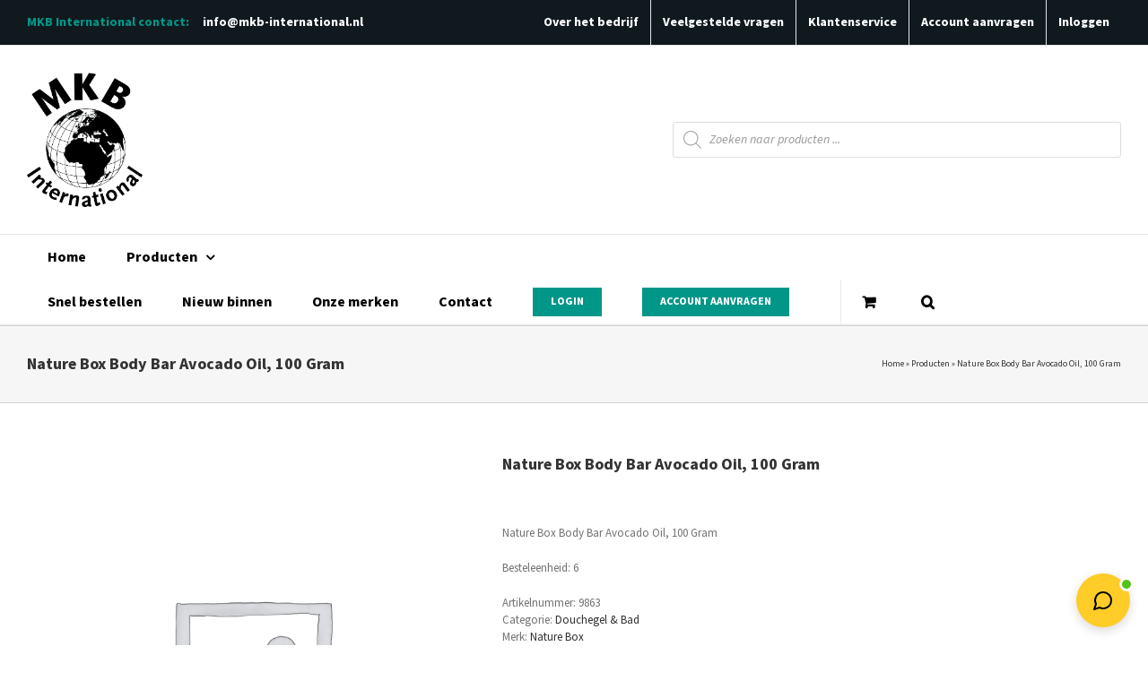

--- FILE ---
content_type: text/css
request_url: https://www.mkb-international.nl/wp-content/cache/min/1/wp-content/plugins/woocommerce-wholesale-prices-premium/css/wwpp-single-product-page.css?ver=1761726442
body_size: -159
content:
.table-view-desc{margin-bottom:6px!important}.order-quantity-based-wholesale-pricing-view.table-view{margin-top:24px;margin-bottom:24px}.order-quantity-based-wholesale-pricing-view.table-view thead,.order-quantity-based-wholesale-pricing-view.table-view thead tr,.order-quantity-based-wholesale-pricing-view.table-view thead tr th{background-color:#E8E8E8}.order-quantity-based-wholesale-pricing-view.table-view tbody,.order-quantity-based-wholesale-pricing-view.table-view tbody tr,.order-quantity-based-wholesale-pricing-view.table-view tbody tr th{background-color:#f6f6f6}.order-quantity-based-wholesale-pricing-view.table-view th,.order-quantity-based-wholesale-pricing-view.table-view td{border:1px solid #fff;text-align:center!important;padding:2px 26px!important;color:#444;font-size:14px}span.price{display:block;margin:0 0 1.714285714rem}

--- FILE ---
content_type: text/css
request_url: https://www.mkb-international.nl/wp-content/cache/min/1/wp-content/themes/Avada-Child-Theme/style.css?ver=1761726442
body_size: 3424
content:
#wp-admin-bar-wp-logo,#wp-admin-bar-site-name,#wp-admin-bar-customize,#wp-admin-bar-updates,#wp-admin-bar-comments,#wp-admin-bar-new-content,#wp-admin-bar-edit,#wp-admin-bar-avada,#wp-admin-bar-search{display:none!important}.grizzly-a{color:#009688!important;font-size:15px;font-weight:700;text-decoration:underline}.term-description a{color:#009688!important;font-size:15px;font-weight:700;text-decoration:underline}img.fusion-standard-logo,img.fusion-sticky-logo{max-height:150px!important}.fusion-header-v4 .fusion-logo .fusion-header-content-3-wrapper{width:100%;max-width:500px}.fusion-header-v4 .fusion-logo .fusion-header-content-3-wrapper .fusion-secondary-menu-search{width:100%}@media only screen and (max-width:800px){img.fusion-standard-logo,img.fusion-sticky-logo{max-height:80px!important}}.fusion-secondary-header .fusion-contact-info>span{font-weight:700;color:#009688;margin-right:10px}.fusion-secondary-header .fusion-header-separator{display:none}.fusion-secondary-header .fusion-contact-info a{margin-left:5px}.fusion-secondary-header .fusion-contact-info a:hover{color:#009688}.fusion-secondary-menu{font-weight:700}.fusion-secondary-menu>ul>li>a{padding:0 15px}.fusion-secondary-menu>ul>li>a:hover,.fusion-secondary-menu .current-menu-item{background:#009688}.fusion-menu-cart-items{width:270px!important}.fusion-main-menu .fusion-menu-cart .fusion-main-menu-icon:before{color:#000!important}.fusion-main-menu .fusion-menu-cart .fusion-main-menu-icon{background:transparent!important;padding-right:0}.fusion-main-menu-cart .fusion-widget-cart-number{background-color:#009688;color:#fff;font-size:15px}.fusion-main-menu-cart.fusion-widget-cart-counter{border-left:solid 1px;border-color:#eaeaea;margin-left:35px;float:right}.fusion-main-menu .fusion-menu-cart-link a:hover,.fusion-main-menu .fusion-menu-cart-link a:hover:before{color:#777!important}.fusion-header .searchform .search-table .search-field input{height:50px;width:400px}.fusion-header .searchform .search-table .search-button input[type="submit"]{height:50px;width:50px}.fusion-top-header .fusion-header{z-index:999;position:relative}.fluffy-search-container{width:300px;height:auto;line-height:38px}.fluffy-search-container input[type=text]{height:auto;line-height:38px}[data-fluffy-search] ul{top:41px;max-height:500px;overflow-y:scroll}[data-fluffy-search-submit]{background:url(../../../../../../themes/Avada-Child-Theme/image/icon-search.svg);background-position:center center;background-size:15px;background-repeat:no-repeat;text-indent:-99999px;height:auto;line-height:42px;width:38px;cursor:pointer;border:none}.fluffy-search-container ul{max-width:300px}.fluffy-search-container ul li{padding:10px 20px 10px 0;height:70px}.fluffy-search-container li h3,.fluffy-search-container li p{margin:0;line-height:1.4}.fluffy-search-container li h3{font-size:13px;padding-top:5px}.fluffy-search-container li p{color:#000}.fluffy-search-container li .fluffy-search-img{float:left;margin-left:10px;margin-right:10px;width:50px;max-height:70px;text-align:center}.fluffy-search-container li .fluffy-search-img img{max-height:50px!important;width:auto!important}[data-fluffy-search] ul li:last-child{height:auto;padding:10px 10px}#wwlc-registration-form a#log-in,#wwlc-registration-form a#lost-password,.wwlc_address_2{display:none}p.register-button-container .button{padding:13px 29px;line-height:17px;font-size:14px;background:#009688;border:0;color:#fff;text-transform:uppercase;font-family:"Source Sans Pro";font-weight:600;letter-spacing:0}#wwlc_country_chosen{width:100%!important}#comment-input .placeholder,#comment-input input,#comment-textarea .placeholder,#comment-textarea textarea,#wrapper .search-table .search-field input,.avada-select .select2-container .select2-choice,.avada-select .select2-container .select2-choice2,.avada-select-parent select,.chzn-container .chzn-drop,.chzn-container-single .chzn-single,.comment-form-comment textarea,.input-text,.main-nav-search-form input,.post-password-form label input[type="password"],.search-page-search-form input,.wpcf7-captchar,.wpcf7-form .wpcf7-date,.wpcf7-form .wpcf7-number,.wpcf7-form .wpcf7-quiz,.wpcf7-form .wpcf7-select,.wpcf7-form .wpcf7-text,.wpcf7-form textarea,.wpcf7-select-parent .select-arrow,input.s,input.s .placeholder,input[type="email"],input[type="text"],select,textarea{color:#000000!important}.catalog-ordering .order-dropdown,.catalog-ordering .order-dropdown .current-li-content,.catalog-ordering .order-dropdown ul li a{width:255.08px}.products li.product{margin-bottom:50px}.products .featured-image{padding:20px 0}.products .featured-image img{max-height:200px;width:auto}.products .quantity{width:100%}.products .quantity input.minus,.products .quantity input.plus{width:80px}.products .quantity .qty{width:60px!important}.product-buttons-container button.button.alt{width:100%}.products .fusion-out-of-stock{width:50px;height:50px;line-height:1;border-radius:50%;left:auto;right:10px;top:10px;text-transform:uppercase;font-size:10px;padding-top:10px}.entry-summary .summary-container .avada-availability .stock{background:#029688;color:#fff;padding:0 10px}.entry-summary .summary-container .avada-availability .stock.available-on-backorder{background:orange!important}.cateogory_block_details{display:block;width:100%;margin-top:5px}.cateogory_block_details.stock_status p{margin:0}.cateogory_block_details.pck_qty{margin-top:15px}.products .product-buttons a:first-child{float:right}.products .product-buttons a:last-child{float:left}.purchasable .product-buttons a:before{margin-left:-22px}.purchasable .product-buttons .add_to_cart_button,.single_page_login_button{background:#00796a;color:#fff;padding:10px 15px 10px 30px;max-width:100%;border-radius:3px;width:100%;text-align:center}.purchasable .product-buttons .add_to_cart_button.logged-out{padding:10px 15px 10px 15px}.purchasable .product-buttons .add_to_cart_button.logged-out:before{display:none}.single_page_login_button{width:200px;padding:10px 15px 10px 15px;margin-top:25px;display:block}.purchasable .product-buttons .add_to_cart_button:hover,.single_page_login_button:hover{color:#fff;background:#009688}.product-buttons-container{text-align:center}.show_details_button{padding-top:10px;padding-bottom:10px;max-width:100%!important;float:none!important}.logged-in .instock .show_details_button{display:none}#sidebar .facetwp-facet{border:solid 1px #ebeaea;padding:5px 15px!important;background:#fff}#sidebar .facetwp-checkbox{border-bottom:solid 1px #ddd;margin-bottom:10px;line-height:26px;color:#000}.wc-brand-list-layered-nav-product_brand{max-height:400px;overflow:hidden;border:solid 1px #ebeaea;padding:5px 15px!important;overflow-y:scroll;background:#fff}.widget_layered_nav ul,.wc-brand-list-layered-nav-product_brand{display:flex;flex-direction:column;margin:0;padding:0;list-style:none}.fusion-widget-area .widget_layered_nav li{padding:8px 0 8px 0;min-height:45px}.fusion-widget-area .widget_layered_nav li a:before{display:none}.fusion-widget-area .widget_layered_nav li .count{padding-right:15px;padding-top:5px}.widget_layered_nav li.chosen{background-color:transparent!important}.widget_layered_nav li.chosen a{margin-left:0!important}.widget_layered_nav li.chosen a,.widget_layered_nav li.chosen .count{color:#000!important}.wc-layered-nav-term:not(.chosen){order:1}.wc-layered-nav-term a{display:flex!important;top:5px;padding:0 2.0em!important;text-decoration:none;transition:.4s;position:relative}.wc-layered-nav-term:before{content:''!important;display:inline-block;position:absolute;top:14px;left:0;width:1em;height:1em;border:1px solid #eaeaea}.wc-layered-nav-term.chosen a:after{content:'✔';color:#0e76bc;position:absolute;left:2px;top:-4px;font-size:20px}.woocommerce-cart #wrapper .post-content h2{font-size:18px}.woocommerce-cart .shop_table tbody tr,.woocommerce-order-received .shop_table tbody tr{height:90px}.woocommerce-cart .shop_table .product-thumbnail img,.woocommerce-order-received .shop_table .product-thumbnail img{max-width:50px}.woocommerce-cart .shop_table td,.woocommerce-order-received .shop_table td{padding:10px 0}.woocommerce-cart .shop_table td.product-name .product-info,.woocommerce-order-received .shop_table td.product-name .product-info{margin-top:30px}.woocommerce-cart .avada-cart-actions{height:auto!important}.woocommerce-cart .cart .avada-cart-actions .actions{padding-top:30px}.woocommerce-cart .cart .avada-cart-actions .actions>.button{visibility:visible;position:relative;height:auto;float:right!important;font-weight:700;padding:11px 23px;line-height:16px;font-size:13px;letter-spacing:1px;background:#00796a;text-transform:uppercase;color:#fff;transition:all .2s;border-width:0;border-style:solid;border-color:#fff;-webkit-transition:all .2s;-moz-transition:all .2s;-ms-transition:all .2s;-o-transition:all .2s;-webkit-border-radius:25px}.woocommerce-cart .cart .avada-cart-actions .actions>.button:hover{background:#029688}.woocommerce-cart .wc-proceed-to-checkout .fusion-update-cart{display:none}.wc_continue_shopping{float:left;padding-top:5px}#avada_coupon_code{height:100%}tr.avada-cart-actions{border:none!important}.button.emptycart{font-family:"Source Sans Pro";font-weight:600;letter-spacing:0;padding:13px 29px;line-height:17px;font-size:14px;background:#00796a;text-transform:uppercase;color:#fff;transition:all .2s;border-width:0;border-style:solid;border-color:#fff;-webkit-border-radius:20px;float:right;-webkit-transition:all .2s;-moz-transition:all .2s;-ms-transition:all .2s;-o-transition:all .2s;margin-right:20px}.button.emptycart:hover{background:#009688}#wcmca_add_new_address_button_shipping,#wcmca_add_new_address_button_billing{background:#009688;text-transform:uppercase;color:#fff;padding:10px 20px;border-radius:3px;font-family:"Source Sans Pro";font-weight:600;letter-spacing:0}#wwof_product_listing_filter input[type=text],#wwof_product_listing_filter select,#wwof_product_listing_filter input[type="button"]{margin-bottom:0;margin-right:12px;border-radius:0px!important;height:40px}#wwof_product_listing_filter input[type=text],#wwof_product_listing_filter select{width:170px}input#wwof_product_search_form{padding-right:15px!important;padding-left:15px!important}#wwof_product_listing_filter input[type="button"]{-webkit-appearance:button;padding:10px 35px}#wwof_product_listing_table tbody tr{border-bottom:solid 1px #eaeaea}#wwof_product_listing_table tr th{text-align:left!important}#wwof_product_listing_table tbody tr td{padding-bottom:5px;padding-top:5px}#wwof_product_listing_table .product_quantity_col{max-width:130px;width:130px}#wwof_product_listing_table .product_sku_col{width:100px}#wwof_product_listing_pagination{font-size:16px}#wwof_product_listing_pagination li .page-numbers{padding:10px 15px;border-radius:50%}#wwof_product_listing_pagination .page-numbers.current{color:#fff;background:#009688}div#brands_a_z{padding-top:70px;margin-top:-70px}ul.brands_index{padding:0}ul.brands_index li a,ul.brands_index li span{padding:13px 15px;text-transform:uppercase}ul.brands_index li{margin:0 3px 3px 0}ul.brands_index li a:hover{border-width:2px;padding:12px 14px}#brands_a_z h3{padding-top:80px;margin-top:-30px;text-transform:uppercase}ul.brands{-webkit-padding-start:17px}.brands__row{margin-bottom:50px;position:relative}.brand__letter{float:left;width:20%}#brands_a_z a.top{position:absolute;right:0;bottom:0}.usps_widget li{height:30px}.usps_widget svg{max-width:20px;float:left;margin-right:10px}.register_button{background:#029688;color:#fff;padding:5px 20px;border-radius:3px;margin:10px 0 20px;display:block;float:left;font-size:16px}.register_button:hover{background:#00796a;color:#fff!important}#wp-admin-bar-abus_switch_to_user .ab-sub-wrapper{max-height:500px;overflow-y:scroll;min-width:285px!important}p#user_switching_switch_on{font-size:12px;text-align:center}#wp-admin-bar-abus_switch_to_user{display:block!important}#abus_wrapper{border-bottom:solid 1px;padding-bottom:10px;margin-top:10px;margin-bottom:10px}#abus_search_text{float:left;width:140px;padding:0 10px;background:#fff}#abus_wrapper form{height:40px}#abus_search_submit{background:#2980b9;border:none;height:32px;padding:0 15px;font-weight:700;color:#fff}.abus_user_results a{padding-left:0!important;font-weight:700!important}.logged-in .hideforloggedinusers{display:none}body:not(.logged-in) .hideforloggedoutusers{display:none}.processing .blockOverlay{background-image:url(../../../../../../themes/Avada-Child-Theme/image/preloader.gif)!important;background-position:center 30%!important;background-repeat:no-repeat!important}@media only screen and (min-width:801px){.product-images{display:table!important;width:100%;min-height:250px}.featured-image{display:table-cell;vertical-align:middle}h3.product-title{min-height:100px;max-height:100px;overflow:hidden}}@media only screen and (max-width:1024px){.price>.amount{font-size:22px!important}.hide_mobile{display:none!important}}@media only screen and (max-width:1000px){.brand__letter{width:100%}}@media only screen and (max-width:800px){.fusion-mobile-nav-holder ul{float:none!important}.fusion-contact-info{padding:10px 30px 10px 30px!important}.fusion-secondary-header{font-size:13px}.fusion-secondary-header .fusion-contact-info>span{margin-right:0}.fusion-mobile-menu-design-modern .fusion-secondary-menu>ul>li{width:50%;background:transparent}.fusion-mobile-menu-design-modern .fusion-secondary-menu>ul>li a{text-align:center!important;height:38px;justify-content:center}li#menu-item-574{border-left:0}}@media only screen and (max-device-width:1024px) and (min-device-width:768px) and (orientation:landscape){.fusion-main-menu>ul>li{padding-right:0px!important}.fusion-main-menu>ul>li>a{padding-left:12.5px!important;padding-right:12.5px!important}}@media only screen and (max-device-width:1024px) and (min-device-width:768px){#wwof_product_listing_table,#wwof_product_listing_table tfoot,#wwof_product_listing_table tbody{display:table}#wwof_product_listing_table thead{display:table-header-group}#wwof_product_listing_table tr{display:table-row}#wwof_product_listing_table tr th,#wwof_product_listing_table tr td{display:table-cell!important;text-align:left}#wwof_product_listing_table tr:nth-of-type(odd){background:#fff;padding:15px 0}#wwof_product_listing_table tbody tr{border:none;border-bottom:solid 1px #eaeaea}#wwof_product_listing_table tbody tr td .mobile-label,#wwof_product_listing_table tbody tr td.hidden{display:none!important}#wwof_product_listing_table tbody tr td:last-child{padding-left:0}#wwof_product_listing_table a.product_link{display:inline-block;vertical-align:middle}#wwof_product_listing_table .product_sku_col{width:50px;padding-left:10px;vertical-align:middle}#wwof_product_listing_table td.product_price_col .price>.amount{font-size:18px!important}#wwof_product_listing_table td.product_price_col{width:65px}#wwof_product_listing_filter select,#wwof_product_listing_filter input[type=text],#wwof_product_listing_filter input[type="button"]{width:auto;clear:none}#wwof_product_listing_filter input[type="button"]{text-align:left;padding:10px 15px;border:solid 1px #eee}}@media only screen and (max-device-width:768px) and (min-device-width:760px){#wwof_product_listing_table a.product_link{max-width:200px}}@media only screen and (max-width:760px){#wwof_product_listing_filter input[type=text],#wwof_product_listing_filter select{width:100%}#wwof_product_listing_filter input[type=text],#wwof_product_listing_filter select,#wwof_product_listing_filter input[type="button"]{margin-bottom:15px}#wwof_product_listing_filter input[type="button"]{text-align:left;padding:10px 15px;border:solid 1px #eee}#wwof_product_listing_table tr{padding:15px 0!important}#wwof_product_listing_table tr:nth-of-type(odd){background:#fff}#wwof_product_listing_table tbody tr{border:none;border-bottom:solid 1px #eaeaea}#wwof_product_listing_table tbody tr td{padding:0}#wwof_product_listing_table .product_sku_col,#wwof_product_listing_table tbody tr td .mobile-label{display:none}#wwof_product_listing_table a.product_link{display:inline-block}}@media only screen and (max-width:600px){#wwof_product_listing_table tbody tr td:last-child{padding-left:0!important}}

--- FILE ---
content_type: text/css
request_url: https://www.mkb-international.nl/wp-content/cache/min/1/wp-content/plugins/woocommerce-wholesale-lead-capture/css/RegistrationForm.css?ver=1761726443
body_size: 282
content:
#wwlc-registration-form .field-set.terms_privacy-field{margin:0 0 1.41575em}#wwlc-registration-form .field-set .checkbox_options_holder.default-terms-privacy-field{display:flex;align-items:center}#wwlc-registration-form .field-set .checkbox_options_holder.default-terms-privacy-field p{margin:0 0 0 7px}#wwlc-registration-form .field-set .checkbox_options_holder,#wwlc-registration-form .field-set .radio_options_holder{display:block}#wwlc-registration-form .field-set.err .checkbox_options_holder,#wwlc-registration-form .field-set.err .radio_options_holder{background-color:#ffdfde}#wwlc-registration-form .field-set .checkbox_options,#wwlc-registration-form .field-set .radio_options{display:block}#wwlc-registration-form .field-set .checkbox_options input[type="checkbox"],#wwlc-registration-form .field-set .radio_options input[type="radio"]{margin-right:10px}#wwlc-registration-form .select2-container,#wwlc-registration-form .field-set select{min-width:250px;width:100%!important}#wwlc-registration-form .field-set input[type="number"]{min-width:200px}#wwlc-registration-form .field-set.radio-field-set label{display:inline}#wwlc-registration-form .field-set label{display:block}#wwlc-registration-form .field-set label:after{content:'\a';white-space:pre}#wwlc-registration-form .wwlc_form_field.err{background-color:#ffdfde}#wwlc-registration-form .inline-error{display:inline-block;margin-left:5px;color:#ff6060}#wwlc-registration-form .wwlc-loader{display:none;padding:0 12px;margin-left:10px;background:url(../../../../../../../plugins/woocommerce-wholesale-lead-capture/images/spinner.gif) no-repeat}#wwlc-registration-form #wwlc-password-strength{display:none;background-color:#eee;border:1px solid #ddd;color:#23282d;margin:5px 5px 5px 0;padding:3px 5px;text-align:center;width:15em;-webkit-box-sizing:border-box;-moz-box-sizing:border-box;box-sizing:border-box}#wwlc-registration-form #wwlc-password-strength.bad{background-color:#fbc5a9;border-color:#f78b53}#wwlc-registration-form #wwlc-password-strength.good{background-color:#ffe399;border-color:#ffc733}#wwlc-registration-form #wwlc-password-strength.strong{background-color:#c1e1b9;border-color:#83c373}#wwlc-registration-form #wwlc-password-strength.short{background-color:#f1adad;border-color:#e35b5b}#wwlc-registration-form .wwlc-password-field-confirm-weak{display:none}#wwlc-registration-form .terms-conditions-wrap{border:1px solid #eee;padding:15px 20px;margin-bottom:20px}#wwlc-registration-form .wwlc_checkboxes_container,#wwlc-registration-form .wwlc_checkboxes_container label.checkbox_options{display:block}a#log-in:after{content:"|";margin:0 10px}

--- FILE ---
content_type: text/javascript
request_url: https://app.storeagent.ai/chat/chat.js
body_size: 35552
content:
var tt = Object.defineProperty;
var nt = (e, t, n) => t in e ? tt(e, t, { enumerable: true, configurable: true, writable: true, value: n }) : e[t] = n;
var $ = (e, t, n) => (nt(e, typeof t != "symbol" ? t + "" : t, n), n);
function st(e, t) {
  const n = /* @__PURE__ */ Object.create(null), s = e.split(",");
  for (let r = 0; r < s.length; r++) n[s[r]] = true;
  return (r) => !!n[r];
}
function de(e) {
  if (y(e)) {
    const t = {};
    for (let n = 0; n < e.length; n++) {
      const s = e[n], r = N(s) ? it(s) : de(s);
      if (r) for (const i in r) t[i] = r[i];
    }
    return t;
  } else {
    if (N(e)) return e;
    if (S(e)) return e;
  }
}
const rt = /;(?![^(]*\))/g, ot = /:(.+)/;
function it(e) {
  const t = {};
  return e.split(rt).forEach((n) => {
    if (n) {
      const s = n.split(ot);
      s.length > 1 && (t[s[0].trim()] = s[1].trim());
    }
  }), t;
}
function me(e) {
  let t = "";
  if (N(e)) t = e;
  else if (y(e)) for (let n = 0; n < e.length; n++) {
    const s = me(e[n]);
    s && (t += s + " ");
  }
  else if (S(e)) for (const n in e) e[n] && (t += n + " ");
  return t.trim();
}
function ct(e, t) {
  if (e.length !== t.length) return false;
  let n = true;
  for (let s = 0; n && s < e.length; s++) n = I(e[s], t[s]);
  return n;
}
function I(e, t) {
  if (e === t) return true;
  let n = ge(e), s = ge(t);
  if (n || s) return n && s ? e.getTime() === t.getTime() : false;
  if (n = y(e), s = y(t), n || s) return n && s ? ct(e, t) : false;
  if (n = S(e), s = S(t), n || s) {
    if (!n || !s) return false;
    const r = Object.keys(e).length, i = Object.keys(t).length;
    if (r !== i) return false;
    for (const c in e) {
      const o = e.hasOwnProperty(c), l = t.hasOwnProperty(c);
      if (o && !l || !o && l || !I(e[c], t[c])) return false;
    }
  }
  return String(e) === String(t);
}
function G(e, t) {
  return e.findIndex((n) => I(n, t));
}
const lt = Object.assign, ft = (e, t) => {
  const n = e.indexOf(t);
  n > -1 && e.splice(n, 1);
}, at = Object.prototype.hasOwnProperty, U = (e, t) => at.call(e, t), y = Array.isArray, Y = (e) => ye(e) === "[object Map]", ge = (e) => e instanceof Date, N = (e) => typeof e == "string", Q = (e) => typeof e == "symbol", S = (e) => e !== null && typeof e == "object", ut = Object.prototype.toString, ye = (e) => ut.call(e), pt = (e) => ye(e).slice(8, -1), X = (e) => N(e) && e !== "NaN" && e[0] !== "-" && "" + parseInt(e, 10) === e, be = (e) => {
  const t = /* @__PURE__ */ Object.create(null);
  return (n) => t[n] || (t[n] = e(n));
}, ht = /-(\w)/g, dt = be((e) => e.replace(ht, (t, n) => n ? n.toUpperCase() : "")), mt = /\B([A-Z])/g, xe = be((e) => e.replace(mt, "-$1").toLowerCase()), gt = (e, t) => !Object.is(e, t), ve = (e) => {
  const t = parseFloat(e);
  return isNaN(t) ? e : t;
};
let yt;
function we(e, t) {
  t = t || yt, t && t.active && t.effects.push(e);
}
const _e = (e) => {
  const t = new Set(e);
  return t.w = 0, t.n = 0, t;
}, Ee = (e) => (e.w & O) > 0, $e = (e) => (e.n & O) > 0, bt = ({ deps: e }) => {
  if (e.length) for (let t = 0; t < e.length; t++) e[t].w |= O;
}, xt = (e) => {
  const { deps: t } = e;
  if (t.length) {
    let n = 0;
    for (let s = 0; s < t.length; s++) {
      const r = t[s];
      Ee(r) && !$e(r) ? r.delete(e) : t[n++] = r, r.w &= ~O, r.n &= ~O;
    }
    t.length = n;
  }
}, ee = /* @__PURE__ */ new WeakMap();
let B = 0, O = 1;
const te = 30, z = [];
let C;
const W = Symbol(""), Se = Symbol("");
class vt {
  constructor(t, n = null, s) {
    this.fn = t, this.scheduler = n, this.active = true, this.deps = [], we(this, s);
  }
  run() {
    if (!this.active) return this.fn();
    if (!z.includes(this)) try {
      return z.push(C = this), $t(), O = 1 << ++B, B <= te ? bt(this) : Oe(this), this.fn();
    } finally {
      B <= te && xt(this), O = 1 << --B, ke(), z.pop();
      const t = z.length;
      C = t > 0 ? z[t - 1] : void 0;
    }
  }
  stop() {
    this.active && (Oe(this), this.onStop && this.onStop(), this.active = false);
  }
}
function Oe(e) {
  const { deps: t } = e;
  if (t.length) {
    for (let n = 0; n < t.length; n++) t[n].delete(e);
    t.length = 0;
  }
}
function wt(e, t) {
  e.effect && (e = e.effect.fn);
  const n = new vt(e);
  t && (lt(n, t), t.scope && we(n, t.scope)), (!t || !t.lazy) && n.run();
  const s = n.run.bind(n);
  return s.effect = n, s;
}
function _t(e) {
  e.effect.stop();
}
let K = true;
const ne = [];
function Et() {
  ne.push(K), K = false;
}
function $t() {
  ne.push(K), K = true;
}
function ke() {
  const e = ne.pop();
  K = e === void 0 ? true : e;
}
function F(e, t, n) {
  if (!St()) return;
  let s = ee.get(e);
  s || ee.set(e, s = /* @__PURE__ */ new Map());
  let r = s.get(n);
  r || s.set(n, r = _e()), Ot(r);
}
function St() {
  return K && C !== void 0;
}
function Ot(e, t) {
  let n = false;
  B <= te ? $e(e) || (e.n |= O, n = !Ee(e)) : n = !e.has(C), n && (e.add(C), C.deps.push(e));
}
function se(e, t, n, s, r, i) {
  const c = ee.get(e);
  if (!c) return;
  let o = [];
  if (t === "clear") o = [...c.values()];
  else if (n === "length" && y(e)) c.forEach((l, f) => {
    (f === "length" || f >= s) && o.push(l);
  });
  else switch (n !== void 0 && o.push(c.get(n)), t) {
    case "add":
      y(e) ? X(n) && o.push(c.get("length")) : (o.push(c.get(W)), Y(e) && o.push(c.get(Se)));
      break;
    case "delete":
      y(e) || (o.push(c.get(W)), Y(e) && o.push(c.get(Se)));
      break;
    case "set":
      Y(e) && o.push(c.get(W));
      break;
  }
  if (o.length === 1) o[0] && Te(o[0]);
  else {
    const l = [];
    for (const f of o) f && l.push(...f);
    Te(_e(l));
  }
}
function Te(e, t) {
  for (const n of y(e) ? e : [...e]) (n !== C || n.allowRecurse) && (n.scheduler ? n.scheduler() : n.run());
}
const kt = st("__proto__,__v_isRef,__isVue"), Ae = new Set(Object.getOwnPropertyNames(Symbol).map((e) => Symbol[e]).filter(Q)), Tt = Me(), At = Me(true), Re = Rt();
function Rt() {
  const e = {};
  return ["includes", "indexOf", "lastIndexOf"].forEach((t) => {
    e[t] = function(...n) {
      const s = j(this);
      for (let i = 0, c = this.length; i < c; i++) F(s, "get", i + "");
      const r = s[t](...n);
      return r === -1 || r === false ? s[t](...n.map(j)) : r;
    };
  }), ["push", "pop", "shift", "unshift", "splice"].forEach((t) => {
    e[t] = function(...n) {
      Et();
      const s = j(this)[t].apply(this, n);
      return ke(), s;
    };
  }), e;
}
function Me(e = false, t = false) {
  return function(s, r, i) {
    if (r === "__v_isReactive") return !e;
    if (r === "__v_isReadonly") return e;
    if (r === "__v_raw" && i === (e ? t ? zt : je : t ? Bt : Ce).get(s)) return s;
    const c = y(s);
    if (!e && c && U(Re, r)) return Reflect.get(Re, r, i);
    const o = Reflect.get(s, r, i);
    return (Q(r) ? Ae.has(r) : kt(r)) || (e || F(s, "get", r), t) ? o : re(o) ? !c || !X(r) ? o.value : o : S(o) ? e ? Ht(o) : D(o) : o;
  };
}
const Mt = Ct();
function Ct(e = false) {
  return function(n, s, r, i) {
    let c = n[s];
    if (!e && !Lt(r) && (r = j(r), c = j(c), !y(n) && re(c) && !re(r))) return c.value = r, true;
    const o = y(n) && X(s) ? Number(s) < n.length : U(n, s), l = Reflect.set(n, s, r, i);
    return n === j(i) && (o ? gt(r, c) && se(n, "set", s, r) : se(n, "add", s, r)), l;
  };
}
function jt(e, t) {
  const n = U(e, t);
  e[t];
  const s = Reflect.deleteProperty(e, t);
  return s && n && se(e, "delete", t, void 0), s;
}
function Pt(e, t) {
  const n = Reflect.has(e, t);
  return (!Q(t) || !Ae.has(t)) && F(e, "has", t), n;
}
function It(e) {
  return F(e, "iterate", y(e) ? "length" : W), Reflect.ownKeys(e);
}
const Nt = { get: Tt, set: Mt, deleteProperty: jt, has: Pt, ownKeys: It }, Kt = { get: At, set(e, t) {
  return true;
}, deleteProperty(e, t) {
  return true;
} }, Ce = /* @__PURE__ */ new WeakMap(), Bt = /* @__PURE__ */ new WeakMap(), je = /* @__PURE__ */ new WeakMap(), zt = /* @__PURE__ */ new WeakMap();
function Dt(e) {
  switch (e) {
    case "Object":
    case "Array":
      return 1;
    case "Map":
    case "Set":
    case "WeakMap":
    case "WeakSet":
      return 2;
    default:
      return 0;
  }
}
function Vt(e) {
  return e.__v_skip || !Object.isExtensible(e) ? 0 : Dt(pt(e));
}
function D(e) {
  return e && e.__v_isReadonly ? e : Pe(e, false, Nt, null, Ce);
}
function Ht(e) {
  return Pe(e, true, Kt, null, je);
}
function Pe(e, t, n, s, r) {
  if (!S(e) || e.__v_raw && !(t && e.__v_isReactive)) return e;
  const i = r.get(e);
  if (i) return i;
  const c = Vt(e);
  if (c === 0) return e;
  const o = new Proxy(e, c === 2 ? s : n);
  return r.set(e, o), o;
}
function Lt(e) {
  return !!(e && e.__v_isReadonly);
}
function j(e) {
  const t = e && e.__v_raw;
  return t ? j(t) : e;
}
function re(e) {
  return Boolean(e && e.__v_isRef === true);
}
Promise.resolve();
let oe = false;
const q = [], Wt = Promise.resolve(), V = (e) => Wt.then(e), Ie = (e) => {
  q.includes(e) || q.push(e), oe || (oe = true, V(Ft));
}, Ft = () => {
  for (const e of q) e();
  q.length = 0, oe = false;
}, qt = /^(spellcheck|draggable|form|list|type)$/, ie = ({ el: e, get: t, effect: n, arg: s, modifiers: r }) => {
  let i;
  s === "class" && (e._class = e.className), n(() => {
    let c = t();
    if (s) (r == null ? void 0 : r.camel) && (s = dt(s)), ce(e, s, c, i);
    else {
      for (const o in c) ce(e, o, c[o], i && i[o]);
      for (const o in i) (!c || !(o in c)) && ce(e, o, null);
    }
    i = c;
  });
}, ce = (e, t, n, s) => {
  if (t === "class") e.setAttribute("class", me(e._class ? [e._class, n] : n) || "");
  else if (t === "style") {
    n = de(n);
    const { style: r } = e;
    if (!n) e.removeAttribute("style");
    else if (N(n)) n !== s && (r.cssText = n);
    else {
      for (const i in n) le(r, i, n[i]);
      if (s && !N(s)) for (const i in s) n[i] == null && le(r, i, "");
    }
  } else !(e instanceof SVGElement) && t in e && !qt.test(t) ? (e[t] = n, t === "value" && (e._value = n)) : t === "true-value" ? e._trueValue = n : t === "false-value" ? e._falseValue = n : n != null ? e.setAttribute(t, n) : e.removeAttribute(t);
}, Ne = /\s*!important$/, le = (e, t, n) => {
  y(n) ? n.forEach((s) => le(e, t, s)) : t.startsWith("--") ? e.setProperty(t, n) : Ne.test(n) ? e.setProperty(xe(t), n.replace(Ne, ""), "important") : e[t] = n;
}, k = (e, t) => {
  const n = e.getAttribute(t);
  return n != null && e.removeAttribute(t), n;
}, T = (e, t, n, s) => {
  e.addEventListener(t, n, s);
}, Jt = /^[A-Za-z_$][\w$]*(?:\.[A-Za-z_$][\w$]*|\['[^']*?']|\["[^"]*?"]|\[\d+]|\[[A-Za-z_$][\w$]*])*$/, Zt = ["ctrl", "shift", "alt", "meta"], Gt = { stop: (e) => e.stopPropagation(), prevent: (e) => e.preventDefault(), self: (e) => e.target !== e.currentTarget, ctrl: (e) => !e.ctrlKey, shift: (e) => !e.shiftKey, alt: (e) => !e.altKey, meta: (e) => !e.metaKey, left: (e) => "button" in e && e.button !== 0, middle: (e) => "button" in e && e.button !== 1, right: (e) => "button" in e && e.button !== 2, exact: (e, t) => Zt.some((n) => e[`${n}Key`] && !t[n]) }, Ke = ({ el: e, get: t, exp: n, arg: s, modifiers: r }) => {
  if (!s) return;
  let i = Jt.test(n) ? t(`(e => ${n}(e))`) : t(`($event => { ${n} })`);
  if (s === "vue:mounted") {
    V(i);
    return;
  } else if (s === "vue:unmounted") return () => i();
  if (r) {
    s === "click" && (r.right && (s = "contextmenu"), r.middle && (s = "mouseup"));
    const c = i;
    i = (o) => {
      if (!("key" in o && !(xe(o.key) in r))) {
        for (const l in r) {
          const f = Gt[l];
          if (f && f(o, r)) return;
        }
        return c(o);
      }
    };
  }
  T(e, s, i, r);
}, Ut = ({ el: e, get: t, effect: n }) => {
  const s = e.style.display;
  n(() => {
    e.style.display = t() ? s : "none";
  });
}, Be = ({ el: e, get: t, effect: n }) => {
  n(() => {
    e.textContent = ze(t());
  });
}, ze = (e) => e == null ? "" : S(e) ? JSON.stringify(e, null, 2) : String(e), Yt = ({ el: e, get: t, effect: n }) => {
  n(() => {
    e.innerHTML = t();
  });
}, Qt = ({ el: e, exp: t, get: n, effect: s, modifiers: r }) => {
  const i = e.type, c = n(`(val) => { ${t} = val }`), { trim: o, number: l = i === "number" } = r || {};
  if (e.tagName === "SELECT") {
    const f = e;
    T(e, "change", () => {
      const a = Array.prototype.filter.call(f.options, (u) => u.selected).map((u) => l ? ve(A(u)) : A(u));
      c(f.multiple ? a : a[0]);
    }), s(() => {
      const a = n(), u = f.multiple;
      for (let p = 0, x = f.options.length; p < x; p++) {
        const b = f.options[p], v = A(b);
        if (u) y(a) ? b.selected = G(a, v) > -1 : b.selected = a.has(v);
        else if (I(A(b), a)) {
          f.selectedIndex !== p && (f.selectedIndex = p);
          return;
        }
      }
      !u && f.selectedIndex !== -1 && (f.selectedIndex = -1);
    });
  } else if (i === "checkbox") {
    T(e, "change", () => {
      const a = n(), u = e.checked;
      if (y(a)) {
        const p = A(e), x = G(a, p), b = x !== -1;
        if (u && !b) c(a.concat(p));
        else if (!u && b) {
          const v = [...a];
          v.splice(x, 1), c(v);
        }
      } else c(De(e, u));
    });
    let f;
    s(() => {
      const a = n();
      y(a) ? e.checked = G(a, A(e)) > -1 : a !== f && (e.checked = I(a, De(e, true))), f = a;
    });
  } else if (i === "radio") {
    T(e, "change", () => {
      c(A(e));
    });
    let f;
    s(() => {
      const a = n();
      a !== f && (e.checked = I(a, A(e)));
    });
  } else {
    const f = (a) => o ? a.trim() : l ? ve(a) : a;
    T(e, "compositionstart", Xt), T(e, "compositionend", en), T(e, (r == null ? void 0 : r.lazy) ? "change" : "input", () => {
      e.composing || c(f(e.value));
    }), o && T(e, "change", () => {
      e.value = e.value.trim();
    }), s(() => {
      if (e.composing) return;
      const a = e.value, u = n();
      document.activeElement === e && f(a) === u || a !== u && (e.value = u);
    });
  }
}, A = (e) => "_value" in e ? e._value : e.value, De = (e, t) => {
  const n = t ? "_trueValue" : "_falseValue";
  return n in e ? e[n] : t;
}, Xt = (e) => {
  e.target.composing = true;
}, en = (e) => {
  const t = e.target;
  t.composing && (t.composing = false, tn(t, "input"));
}, tn = (e, t) => {
  const n = document.createEvent("HTMLEvents");
  n.initEvent(t, true, true), e.dispatchEvent(n);
}, Ve = /* @__PURE__ */ Object.create(null), H = (e, t, n) => He(e, `return(${t})`, n), He = (e, t, n) => {
  const s = Ve[t] || (Ve[t] = nn(t));
  try {
    return s(e, n);
  } catch (r) {
    console.error(r);
  }
}, nn = (e) => {
  try {
    return new Function("$data", "$el", `with($data){${e}}`);
  } catch (t) {
    return console.error(`${t.message} in expression: ${e}`), () => {
    };
  }
}, sn = ({ el: e, ctx: t, exp: n, effect: s }) => {
  V(() => s(() => He(t.scope, n, e)));
}, rn = { bind: ie, on: Ke, show: Ut, text: Be, html: Yt, model: Qt, effect: sn }, on = (e, t, n) => {
  const s = e.parentElement, r = new Comment("v-if");
  s.insertBefore(r, e);
  const i = [{ exp: t, el: e }];
  let c, o;
  for (; (c = e.nextElementSibling) && (o = null, k(c, "v-else") === "" || (o = k(c, "v-else-if"))); ) s.removeChild(c), i.push({ exp: o, el: c });
  const l = e.nextSibling;
  s.removeChild(e);
  let f, a = -1;
  const u = () => {
    f && (s.insertBefore(r, f.el), f.remove(), f = void 0);
  };
  return n.effect(() => {
    for (let p = 0; p < i.length; p++) {
      const { exp: x, el: b } = i[p];
      if (!x || H(n.scope, x)) {
        p !== a && (u(), f = new ue(b, n), f.insert(s, r), s.removeChild(r), a = p);
        return;
      }
    }
    a = -1, u();
  }), l;
}, cn = /([\s\S]*?)\s+(?:in|of)\s+([\s\S]*)/, Le = /,([^,\}\]]*)(?:,([^,\}\]]*))?$/, ln = /^\(|\)$/g, fn = /^[{[]\s*((?:[\w_$]+\s*,?\s*)+)[\]}]$/, an = (e, t, n) => {
  const s = t.match(cn);
  if (!s) return;
  const r = e.nextSibling, i = e.parentElement, c = new Text("");
  i.insertBefore(c, e), i.removeChild(e);
  const o = s[2].trim();
  let l = s[1].trim().replace(ln, "").trim(), f, a = false, u, p, x = "key", b = e.getAttribute(x) || e.getAttribute(x = ":key") || e.getAttribute(x = "v-bind:key");
  b && (e.removeAttribute(x), x === "key" && (b = JSON.stringify(b)));
  let v;
  (v = l.match(Le)) && (l = l.replace(Le, "").trim(), u = v[1].trim(), v[2] && (p = v[2].trim())), (v = l.match(fn)) && (f = v[1].split(",").map((m) => m.trim()), a = l[0] === "[");
  let pe = false, R, L, J;
  const et = (m) => {
    const w = /* @__PURE__ */ new Map(), h = [];
    if (y(m)) for (let d = 0; d < m.length; d++) h.push(Z(w, m[d], d));
    else if (typeof m == "number") for (let d = 0; d < m; d++) h.push(Z(w, d + 1, d));
    else if (S(m)) {
      let d = 0;
      for (const g in m) h.push(Z(w, m[g], d++, g));
    }
    return [h, w];
  }, Z = (m, w, h, d) => {
    const g = {};
    f ? f.forEach((M, E) => g[M] = w[a ? E : M]) : g[l] = w, d ? (u && (g[u] = d), p && (g[p] = h)) : u && (g[u] = h);
    const P = Ge(n, g), _ = b ? H(P.scope, b) : h;
    return m.set(_, h), P.key = _, P;
  }, he = (m, w) => {
    const h = new ue(e, m);
    return h.key = m.key, h.insert(i, w), h;
  };
  return n.effect(() => {
    const m = H(n.scope, o), w = J;
    if ([L, J] = et(m), !pe) R = L.map((h) => he(h, c)), pe = true;
    else {
      for (let _ = 0; _ < R.length; _++) J.has(R[_].key) || R[_].remove();
      const h = [];
      let d = L.length, g, P;
      for (; d--; ) {
        const _ = L[d], M = w.get(_.key);
        let E;
        M == null ? E = he(_, g ? g.el : c) : (E = R[M], Object.assign(E.ctx.scope, _.scope), M !== d && (R[M + 1] !== g || P === g) && (P = E, E.insert(i, g ? g.el : c))), h.unshift(g = E);
      }
      R = h;
    }
  }), r;
}, We = ({ el: e, ctx: { scope: { $refs: t } }, get: n, effect: s }) => {
  let r;
  return s(() => {
    const i = n();
    t[i] = e, r && i !== r && delete t[r], r = i;
  }), () => {
    r && delete t[r];
  };
}, un = /^(?:v-|:|@)/, pn = /\.([\w-]+)/g;
let fe = false;
const Fe = (e, t) => {
  const n = e.nodeType;
  if (n === 1) {
    const s = e;
    if (s.hasAttribute("v-pre")) return;
    k(s, "v-cloak");
    let r;
    if (r = k(s, "v-if")) return on(s, r, t);
    if (r = k(s, "v-for")) return an(s, r, t);
    if ((r = k(s, "v-scope")) || r === "") {
      const o = r ? H(t.scope, r) : {};
      t = Ge(t, o), o.$template && hn(s, o.$template);
    }
    const i = k(s, "v-once") != null;
    i && (fe = true), (r = k(s, "ref")) && ae(s, We, `"${r}"`, t), qe(s, t);
    const c = [];
    for (const { name: o, value: l } of [...s.attributes]) un.test(o) && o !== "v-cloak" && (o === "v-model" ? c.unshift([o, l]) : o[0] === "@" || /^v-on\b/.test(o) ? c.push([o, l]) : Je(s, o, l, t));
    for (const [o, l] of c) Je(s, o, l, t);
    i && (fe = false);
  } else if (n === 3) {
    const s = e.data;
    if (s.includes(t.delimiters[0])) {
      let r = [], i = 0, c;
      for (; c = t.delimitersRE.exec(s); ) {
        const o = s.slice(i, c.index);
        o && r.push(JSON.stringify(o)), r.push(`$s(${c[1]})`), i = c.index + c[0].length;
      }
      i < s.length && r.push(JSON.stringify(s.slice(i))), ae(e, Be, r.join("+"), t);
    }
  } else n === 11 && qe(e, t);
}, qe = (e, t) => {
  let n = e.firstChild;
  for (; n; ) n = Fe(n, t) || n.nextSibling;
}, Je = (e, t, n, s) => {
  let r, i, c;
  if (t = t.replace(pn, (o, l) => ((c || (c = {}))[l] = true, "")), t[0] === ":") r = ie, i = t.slice(1);
  else if (t[0] === "@") r = Ke, i = t.slice(1);
  else {
    const o = t.indexOf(":"), l = o > 0 ? t.slice(2, o) : t.slice(2);
    r = rn[l] || s.dirs[l], i = o > 0 ? t.slice(o + 1) : void 0;
  }
  r && (r === ie && i === "ref" && (r = We), ae(e, r, n, s, i, c), e.removeAttribute(t));
}, ae = (e, t, n, s, r, i) => {
  const c = t({ el: e, get: (o = n) => H(s.scope, o, e), effect: s.effect, ctx: s, exp: n, arg: r, modifiers: i });
  c && s.cleanups.push(c);
}, hn = (e, t) => {
  if (t[0] === "#") {
    const n = document.querySelector(t);
    e.appendChild(n.content.cloneNode(true));
    return;
  }
  e.innerHTML = t;
}, Ze = (e) => {
  const t = { delimiters: ["{{", "}}"], delimitersRE: /\{\{([^]+?)\}\}/g, ...e, scope: e ? e.scope : D({}), dirs: e ? e.dirs : {}, effects: [], blocks: [], cleanups: [], effect: (n) => {
    if (fe) return Ie(n), n;
    const s = wt(n, { scheduler: () => Ie(s) });
    return t.effects.push(s), s;
  } };
  return t;
}, Ge = (e, t = {}) => {
  const n = e.scope, s = Object.create(n);
  Object.defineProperties(s, Object.getOwnPropertyDescriptors(t)), s.$refs = Object.create(n.$refs);
  const r = D(new Proxy(s, { set(i, c, o, l) {
    return l === r && !i.hasOwnProperty(c) ? Reflect.set(n, c, o) : Reflect.set(i, c, o, l);
  } }));
  return Ue(r), { ...e, scope: r };
}, Ue = (e) => {
  for (const t of Object.keys(e)) typeof e[t] == "function" && (e[t] = e[t].bind(e));
};
class ue {
  constructor(t, n, s = false) {
    $(this, "template");
    $(this, "ctx");
    $(this, "key");
    $(this, "parentCtx");
    $(this, "isFragment");
    $(this, "start");
    $(this, "end");
    this.isFragment = t instanceof HTMLTemplateElement, s ? this.template = t : this.isFragment ? this.template = t.content.cloneNode(true) : this.template = t.cloneNode(true), s ? this.ctx = n : (this.parentCtx = n, n.blocks.push(this), this.ctx = Ze(n)), Fe(this.template, this.ctx);
  }
  get el() {
    return this.start || this.template;
  }
  insert(t, n = null) {
    if (this.isFragment) if (this.start) {
      let s = this.start, r;
      for (; s && (r = s.nextSibling, t.insertBefore(s, n), s !== this.end); ) s = r;
    } else this.start = new Text(""), this.end = new Text(""), t.insertBefore(this.end, n), t.insertBefore(this.start, this.end), t.insertBefore(this.template, this.end);
    else t.insertBefore(this.template, n);
  }
  remove() {
    if (this.parentCtx && ft(this.parentCtx.blocks, this), this.start) {
      const t = this.start.parentNode;
      let n = this.start, s;
      for (; n && (s = n.nextSibling, t.removeChild(n), n !== this.end); ) n = s;
    } else this.template.parentNode.removeChild(this.template);
    this.teardown();
  }
  teardown() {
    this.ctx.blocks.forEach((t) => {
      t.teardown();
    }), this.ctx.effects.forEach(_t), this.ctx.cleanups.forEach((t) => t());
  }
}
const Ye = (e) => e.replace(/[-.*+?^${}()|[\]\/\\]/g, "\\$&"), Qe = (e) => {
  const t = Ze();
  if (e && (t.scope = D(e), Ue(t.scope), e.$delimiters)) {
    const [s, r] = t.delimiters = e.$delimiters;
    t.delimitersRE = new RegExp(Ye(s) + "([^]+?)" + Ye(r), "g");
  }
  t.scope.$s = ze, t.scope.$nextTick = V, t.scope.$refs = /* @__PURE__ */ Object.create(null);
  let n;
  return { directive(s, r) {
    return r ? (t.dirs[s] = r, this) : t.dirs[s];
  }, mount(s) {
    if (typeof s == "string" && (s = document.querySelector(s), !s)) return;
    s = s || document.documentElement;
    let r;
    return s.hasAttribute("v-scope") ? r = [s] : r = [...s.querySelectorAll("[v-scope]")].filter((i) => !i.matches("[v-scope] [v-scope]")), r.length || (r = [s]), n = r.map((i) => new ue(i, t, true)), this;
  }, unmount() {
    n.forEach((s) => s.teardown());
  } };
}, Xe = document.currentScript;
Xe && Xe.hasAttribute("init") && Qe().mount();
const isValidChatHistoryItem = (item) => {
  return typeof item === "object" && typeof item.id === "number" && typeof item.session_id === "string" && typeof item.message === "object" && (item.message.type === "human" || item.message.type === "ai") && typeof item.message.content === "string" && typeof item.account_id === "string" && typeof item.created_at === "string";
};
const SESSION_STORAGE_KEY = "storeagent_chat_session_id";
const HISTORY_STORAGE_KEY = "storeagent_chat_history";
const HISTORY_TIMESTAMP_KEY = "storeagent_chat_history_timestamp";
const CACHE_DURATION = 24 * 60 * 60 * 1e3;
const getSessionId = () => {
  try {
    return localStorage.getItem(SESSION_STORAGE_KEY);
  } catch (error) {
    console.warn("Failed to read session ID from localStorage:", error);
    return null;
  }
};
const setSessionId = (sessionId) => {
  try {
    localStorage.setItem(SESSION_STORAGE_KEY, sessionId);
  } catch (error) {
    console.warn("Failed to save session ID to localStorage:", error);
  }
};
const clearSessionId = () => {
  try {
    localStorage.removeItem(SESSION_STORAGE_KEY);
  } catch (error) {
    console.warn("Failed to clear session ID from localStorage:", error);
  }
};
const getCachedHistory = () => {
  try {
    const cachedData = localStorage.getItem(HISTORY_STORAGE_KEY);
    const timestamp = localStorage.getItem(HISTORY_TIMESTAMP_KEY);
    if (!cachedData || !timestamp) {
      return { messages: [], isStale: true };
    }
    const cacheTime = parseInt(timestamp, 10);
    const now = Date.now();
    const isStale = now - cacheTime > CACHE_DURATION;
    if (isStale) {
      return { messages: [], isStale: true };
    }
    const parsedData = JSON.parse(cachedData);
    const messages = parsedData.map((item) => ({
      ...item,
      timestamp: new Date(item.timestamp)
    }));
    return { messages, isStale: false };
  } catch (error) {
    console.warn("Failed to read cached history from localStorage:", error);
    return { messages: [], isStale: true };
  }
};
const setCachedHistory = (messages) => {
  try {
    const timestamp = Date.now().toString();
    const dataToCache = messages.map((msg) => ({
      ...msg,
      timestamp: msg.timestamp.toISOString()
    }));
    localStorage.setItem(HISTORY_STORAGE_KEY, JSON.stringify(dataToCache));
    localStorage.setItem(HISTORY_TIMESTAMP_KEY, timestamp);
  } catch (error) {
    console.warn("Failed to cache history to localStorage:", error);
  }
};
const clearCachedHistory = () => {
  try {
    localStorage.removeItem(HISTORY_STORAGE_KEY);
    localStorage.removeItem(HISTORY_TIMESTAMP_KEY);
  } catch (error) {
    console.warn("Failed to clear cached history from localStorage:", error);
  }
};
const sendMessage = async (message, conversationHistory = []) => {
  try {
    const currentSessionId = getSessionId();
    const payload = {
      message: message.trim(),
      sessionId: currentSessionId,
      // Use session ID from localStorage
      context: {
        ...storeagentChat.pageContext,
        // Include page context data from WordPress
        url: window.location.href
        // Add current page URL
      }
    };
    const nonce = storeagentChat.nonce || "";
    const headers = {
      "Content-Type": "application/json",
      Accept: "application/json"
    };
    if (nonce) {
      headers["X-WP-Nonce"] = nonce;
    }
    const controller = new AbortController();
    const timeoutId = setTimeout(() => controller.abort(), 3e4);
    try {
      const response = await fetch("/wp-json/storeagent-ai/v1/chat/message", {
        method: "POST",
        headers,
        body: JSON.stringify(payload),
        credentials: "include",
        // Include cookies for WordPress auth
        signal: controller.signal
      });
      clearTimeout(timeoutId);
      const responseData = await response.json();
      if (response.ok) {
        if (responseData.sessionId) {
          setSessionId(responseData.sessionId);
        }
        return {
          message: responseData.message || "Message sent successfully",
          sessionId: responseData.sessionId,
          success: true,
          data: responseData
        };
      } else {
        throw new Error(responseData.message || "Failed to send message");
      }
    } catch (fetchError) {
      clearTimeout(timeoutId);
      throw fetchError;
    }
  } catch (err) {
    const errorMessage = err.message || "Failed to send message.";
    if (process.env.NODE_ENV === "development") {
      console.error("Chat API Error:", err);
    }
    return {
      message: errorMessage,
      success: false
    };
  }
};
const loadHistory = async (limit = 20, offset = 0) => {
  try {
    const currentSessionId = getSessionId();
    if (!currentSessionId) {
      return [];
    }
    const cachedHistory = getCachedHistory();
    if (!cachedHistory.isStale && cachedHistory.messages.length > 0) {
      return cachedHistory.messages;
    }
    const nonce = storeagentChat.nonce || "";
    const headers = {
      Accept: "application/json"
    };
    if (nonce) {
      headers["X-WP-Nonce"] = nonce;
    }
    const params = new URLSearchParams({
      limit: limit.toString(),
      offset: offset.toString(),
      order: "ASC"
      // Load history in chronological order
    });
    params.append("sessionId", currentSessionId);
    const controller = new AbortController();
    const timeoutId = setTimeout(() => controller.abort(), 15e3);
    try {
      const response = await fetch(
        `/wp-json/storeagent-ai/v1/chat/history?${params.toString()}`,
        {
          headers,
          credentials: "include",
          // Include cookies for WordPress auth
          signal: controller.signal
        }
      );
      clearTimeout(timeoutId);
      if (!response.ok) {
        throw new Error(`HTTP ${response.status}: ${response.statusText}`);
      }
      const responseData = await response.json();
      const historyMessages = responseData.filter(isValidChatHistoryItem).map((item, index) => ({
        id: item.id.toString(),
        text: item.message.content,
        isUser: item.message.type === "human",
        timestamp: new Date(item.created_at)
      }));
      if (historyMessages.length > 0) {
        setCachedHistory(historyMessages);
      }
      return historyMessages;
    } catch (fetchError) {
      clearTimeout(timeoutId);
      throw fetchError;
    }
  } catch (err) {
    if (process.env.NODE_ENV === "development") {
      console.error("Chat History API Error:", err);
    }
    return [];
  }
};
const getCurrentSessionId = () => {
  return getSessionId();
};
const resetSession = () => {
  clearSessionId();
  clearCachedHistory();
};
const updateMessage = (messages, messageId, updates) => {
  try {
    const messageIndex = messages.findIndex((msg) => msg.id === messageId);
    if (messageIndex !== -1) {
      Object.assign(messages[messageIndex], updates);
      setCachedHistory(messages);
    }
  } catch (error) {
    console.warn("Failed to update message:", error);
  }
};
function useChatApi() {
  return {
    sendMessage,
    loadHistory,
    getCurrentSessionId,
    resetSession,
    setCachedHistory,
    updateMessage
  };
}
const styles = `
/* CSS Custom Properties (CSS Variables) */
:host {
  /* Brand Colors */
  --chat-brand-primary: #ffcc28;
  --chat-brand-secondary: #f0b800;
  
  /* Layout & Containers */
  --chat-container-bg: #ffffff;
  --chat-header-bg: #ffffff;
  --chat-input-bg: #ffffff;
  
  /* Interactive Elements */
  --chat-trigger-bg: #ffcc28;
  --chat-trigger-hover-bg: #f0b800;
  --chat-send-button-bg: #1890ff;
  --chat-send-button-hover-bg: #40a9ff;
  --chat-online-indicator-bg: #52c41a;
  
  /* Messages */
  --chat-user-message-bg: #1890ff;
  --chat-ai-message-bg: #ffffff;
  
  /* Typography */
  --chat-text-primary: #333333;
  --chat-text-secondary: #666666;
  
  /* Input Fields */
  --chat-input-border: #e8e8e8;
  --chat-input-focus-border: #1890ff;
  
  /* States */
  --chat-error-bg: #fef2f2;
  --chat-error-text: #dc2626;
}

/* Base styles */
* {
  box-sizing: border-box;
}

storeagent-chat-widget {
  position: fixed;
  z-index: 10000;
  font-family: -apple-system, BlinkMacSystemFont, 'Segoe UI', Roboto, 'Helvetica Neue', Arial, sans-serif;
  
  /* Define variables at component level as well */
  /* Brand Colors */
  --chat-brand-primary: #ffcc28;
  --chat-brand-secondary: #f0b800;
  
  /* Layout & Containers */
  --chat-container-bg: #ffffff;
  --chat-header-bg: #ffffff;
  --chat-input-bg: #ffffff;
  
  /* Interactive Elements */
  --chat-trigger-bg: #ffcc28;
  --chat-trigger-hover-bg: #f0b800;
  --chat-send-button-bg: #1890ff;
  --chat-send-button-hover-bg: #40a9ff;
  --chat-online-indicator-bg: #52c41a;
  
  /* Messages */
  --chat-user-message-bg: #1890ff;
  --chat-ai-message-bg: #ffffff;
  
  /* Typography */
  --chat-text-primary: #333333;
  --chat-text-secondary: #666666;
  
  /* Input Fields */
  --chat-input-border: #e8e8e8;
  --chat-input-focus-border: #1890ff;
  
  /* States */
  --chat-error-bg: #fef2f2;
  --chat-error-text: #dc2626;
}

/* Main widget styles */
.chat-widget {
  position: fixed;
  z-index: 100000;
  font-family: -apple-system, BlinkMacSystemFont, 'Segoe UI', Roboto, 'Helvetica Neue', Arial, sans-serif;
}

/* Position the main widget container */
.chat-widget[data-position="bottom-right"] {
  bottom: var(--chat-position-bottom, 20px);
  right: var(--chat-position-right, 20px);
  top: var(--chat-position-top, auto);
  left: var(--chat-position-left, auto);
}

.chat-widget[data-position="bottom-left"] {
  bottom: var(--chat-position-bottom, 20px);
  left: var(--chat-position-left, 20px);
  top: var(--chat-position-top, auto);
  right: var(--chat-position-right, auto);
}

.chat-widget[data-position="top-right"] {
  top: var(--chat-position-top, 20px);
  right: var(--chat-position-right, 20px);
  bottom: var(--chat-position-bottom, auto);
  left: var(--chat-position-left, auto);
}

.chat-widget[data-position="top-left"] {
  top: var(--chat-position-top, 20px);
  left: var(--chat-position-left, 20px);
  bottom: var(--chat-position-bottom, auto);
  right: var(--chat-position-right, auto);
}

/* Trigger Button */
.chat-trigger {
  position: relative;
  width: 60px;
  height: 60px;
  border-radius: 50%;
  background: var(--chat-trigger-bg, #ffcc28);
  color: white;
  border: none;
  cursor: pointer;
  display: flex;
  align-items: center;
  justify-content: center;
  box-shadow: 0 4px 12px rgba(0, 0, 0, 0.15);
  transition: all 0.3s ease;
  z-index: 10001;
}

.chat-trigger:hover {
  transform: scale(1.05);
  box-shadow: 0 6px 16px rgba(0, 0, 0, 0.2);
  background: var(--chat-trigger-hover-bg, #f0b800);
}

/* Close button styling */
.chat-trigger--close {
  background: #374151;
}

.chat-trigger--close:hover {
  background:rgb(33, 39, 49);
}

/* Online indicator dot */
.chat-trigger__online-dot {
  position: absolute;
  top: 5px;
  right: -3px;
  width: 14px;
  height: 14px;
  border-radius: 50%;
  background: var(--chat-online-indicator-bg, #52c41a);
  border: 2px solid #ffffff;
  box-shadow: 0 0 0 1px rgba(255, 255, 255, 0.8);
  z-index: 1;
}


/* Chat Container */
.chat-container {
  position: absolute;
  background: var(--chat-container-bg, #ffffff);
  border-radius: 12px;
  box-shadow: 0 8px 24px rgba(0, 0, 0, 0.15);
  overflow: hidden;
  transition: all 0.3s ease;
  z-index: 10000;
  display: flex;
  flex-direction: column;
}

/* Position variants - container positioned relative to trigger button */
/* Bottom positions: container appears above the trigger */
.chat-widget[data-position="bottom-right"] .chat-container {
  bottom: 70px; /* 60px trigger height + 10px gap */
  right: 0;
}

.chat-widget[data-position="bottom-left"] .chat-container {
  bottom: 70px; /* 60px trigger height + 10px gap */
  left: 0;
}

/* Top positions: container appears below the trigger */
.chat-widget[data-position="top-right"] .chat-container {
  top: 70px; /* 60px trigger height + 10px gap */
  right: 0;
}

.chat-widget[data-position="top-left"] .chat-container {
  top: 70px; /* 60px trigger height + 10px gap */
  left: 0;
}



/* Chat Content */
.chat-content {
  height: 100%;
  display: flex;
  flex-direction: column;
  min-height: 0;
  flex: 1;
}

/* Animation */
.chat-widget--open .chat-container {
  animation: slideUp 0.3s ease-out;
}

@keyframes slideUp {
  from {
    opacity: 0;
    transform: translateY(20px);
  }
  to {
    opacity: 1;
    transform: translateY(0);
  }
}

/* Header styles */
.chat-header {
  display: flex;
  align-items: center;
  justify-content: space-between;
  padding: 16px 20px;
  background: var(--chat-header-bg, #ffffff);
  border-bottom: 1px solid #e8e8e8;
  min-height: 64px;
}

.chat-header__info {
  display: flex;
  align-items: center;
  gap: 12px;
}

.chat-header__avatar {
  width: 40px;
  height: 40px;
  border-radius: 50%;
  background: var(--chat-brand-primary, #ffcc28);
  display: flex;
  align-items: center;
  justify-content: center;
  flex-shrink: 0;
}

.chat-header__avatar-text {
  font-size: 16px;
  font-weight: 600;
  color: #000000;
  letter-spacing: 0.5px;
}

.chat-header__details {
  display: flex;
  flex-direction: column;
  gap: 0;
}

.chat-header__title {
  font-size: 16px;
  font-weight: 600;
  color: var(--chat-text-primary, #333333);
  margin: 0;
  line-height: 1.4;
}

.chat-header__status {
  display: flex;
  align-items: center;
  gap: 6px;
}

.chat-header__status-dot {
  width: 8px;
  height: 8px;
  border-radius: 50%;
  background: #52c41a;
  flex-shrink: 0;
}

.chat-header__status-text {
  font-size: 12px;
  color: #52c41a;
  font-weight: 500;
}

/* Messages styles */
.chat-messages {
  flex: 1;
  overflow-y: auto;
  background: var(--chat-container-bg, #ffffff);
  position: relative;
  min-height: 0;
}

.chat-messages__content {
  padding: 20px;
  display: flex;
  flex-direction: column;
  gap: 16px;
  min-height: 100%;
  padding-bottom: 10px;
}

.chat-message {
  display: flex;
  gap: 12px;
  align-items: flex-start;
}

.chat-message--user {
  flex-direction: row-reverse;
}

.chat-message--user .chat-message__content {
  align-items: flex-end;
}

.chat-message__avatar {
  width: 32px;
  height: 32px;
  border-radius: 50%;
  background: linear-gradient(135deg, #ffd93d 0%, #f4a834 100%);
  display: flex;
  align-items: center;
  justify-content: center;
  flex-shrink: 0;
  margin-top: 4px;
}

.chat-message__avatar-text {
  font-size: 12px;
  font-weight: 600;
  color: #ffffff;
  letter-spacing: 0.5px;
}

.chat-message__content {
  display: flex;
  flex-direction: column;
  align-items: flex-start;
  max-width: calc(100% - 44px);
}

.chat-message__bubble {
  background: var(--chat-ai-message-bg, #ffffff);
  border-radius: 18px;
  padding: 12px 16px;
  box-shadow: 0 1px 2px rgba(0, 0, 0, 0.1);
  position: relative;
}

.chat-message--user .chat-message__bubble {
  background: var(--chat-user-message-bg, #1890ff);
  color: #ffffff;
}

.chat-message--greeting .chat-message__bubble {
  background: #f8f9fa;
  border: 1px solid #e9ecef;
}

.chat-message__text {
  font-size: 14px;
  line-height: 1.4;
  margin: 0 0 6px 0;
  word-wrap: break-word;
  color: inherit;
}

.chat-message__time {
  font-size: 11px;
  color: var(--chat-text-secondary, rgba(0, 0, 0, 0.5));
  font-weight: 500;
}

.chat-message--user .chat-message__time {
  color: rgba(255, 255, 255, 0.8);
}

/* Error message styles */
.chat-message--error .chat-message__bubble {
  background: var(--chat-error-bg, #fef2f2);
  border: 1px solid #fecaca;
  color: var(--chat-error-text, #dc2626);
}

.chat-message--error .chat-message__bubble--error {
  background: var(--chat-error-bg, #fef2f2);
  border: 1px solid #fecaca;
  color: var(--chat-error-text, #dc2626);
}

.chat-message--error .chat-message__text {
  color: var(--chat-error-text, #dc2626);
}

.chat-message--error .chat-message__time {
  color: var(--chat-error-text, #ef4444);
}

.chat-message__retry {
  margin-top: 8px;
  padding-top: 8px;
  border-top: 1px solid #fecaca;
}

.chat-message__retry-button {
  display: flex;
  align-items: center;
  gap: 6px;
  padding: 6px 12px;
  border: 1px solid #dc2626;
  border-radius: 6px;
  background: transparent;
  color: #dc2626;
  font-size: 12px;
  font-weight: 500;
  cursor: pointer;
  transition: all 0.2s ease;
}

.chat-message__retry-button:hover:not(:disabled) {
  background: #dc2626;
  color: white;
}

.chat-message__retry-button:disabled {
  opacity: 0.6;
  cursor: not-allowed;
}

/* Markdown styling within messages */
.chat-message__text strong {
  font-weight: 600;
}

.chat-message__text em {
  font-style: italic;
}

/* Heading styles */
.chat-message__text h1,
.chat-message__text h2,
.chat-message__text h3,
.chat-message__text h4,
.chat-message__text h5,
.chat-message__text h6 {
  font-weight: 600;
  margin: 12px 0 8px 0;
  line-height: 1.3;
  color: inherit;
}

.chat-message__text h1 {
  font-size: 1.5em;
  border-bottom: 1px solid rgba(0, 0, 0, 0.1);
  padding-bottom: 4px;
}

.chat-message--user .chat-message__text h1 {
  border-bottom-color: rgba(255, 255, 255, 0.3);
}

.chat-message__text h2 {
  font-size: 1.3em;
  border-bottom: 1px solid rgba(0, 0, 0, 0.08);
  padding-bottom: 3px;
}

.chat-message--user .chat-message__text h2 {
  border-bottom-color: rgba(255, 255, 255, 0.2);
}

.chat-message__text h3 {
  font-size: 1.2em;
}

.chat-message__text h4 {
  font-size: 1.1em;
}

.chat-message__text h5 {
  font-size: 1em;
  font-weight: 700;
}

.chat-message__text h6 {
  font-size: 0.9em;
  font-weight: 700;
  color: rgba(0, 0, 0, 0.7);
}

.chat-message--user .chat-message__text h6 {
  color: rgba(255, 255, 255, 0.8);
}

/* Adjust spacing when headings are first or last in message */
.chat-message__text h1:first-child,
.chat-message__text h2:first-child,
.chat-message__text h3:first-child,
.chat-message__text h4:first-child,
.chat-message__text h5:first-child,
.chat-message__text h6:first-child {
  margin-top: 0;
}

.chat-message__text h1:last-child,
.chat-message__text h2:last-child,
.chat-message__text h3:last-child,
.chat-message__text h4:last-child,
.chat-message__text h5:last-child,
.chat-message__text h6:last-child {
  margin-bottom: 0;
}

.chat-message__text code {
  background: rgba(0, 0, 0, 0.1);
  padding: 2px 4px;
  border-radius: 3px;
  font-family: 'Monaco', 'Menlo', 'Ubuntu Mono', monospace;
  font-size: 0.9em;
}

.chat-message--user .chat-message__text code {
  background: rgba(255, 255, 255, 0.2);
}

.chat-message__text pre {
  background: rgba(0, 0, 0, 0.05);
  padding: 8px 12px;
  border-radius: 6px;
  margin: 8px 0;
  overflow-x: auto;
  border-left: 3px solid rgba(0, 0, 0, 0.1);
}

.chat-message--user .chat-message__text pre {
  background: rgba(255, 255, 255, 0.1);
  border-left-color: rgba(255, 255, 255, 0.3);
}

.chat-message__text pre code {
  background: transparent;
  padding: 0;
  border-radius: 0;
  font-family: 'Monaco', 'Menlo', 'Ubuntu Mono', monospace;
  font-size: 0.85em;
  line-height: 1.4;
  color: inherit;
}

.chat-message__text a {
  color: #1890ff;
  text-decoration: none;
  border-bottom: 1px dotted #1890ff;
}

.chat-message__text a:hover {
  text-decoration: underline;
  border-bottom-style: solid;
}

.chat-message--user .chat-message__text a {
  color: rgba(255, 255, 255, 0.9);
  border-bottom-color: rgba(255, 255, 255, 0.6);
}

.chat-message--user .chat-message__text a:hover {
  color: #ffffff;
  border-bottom-color: #ffffff;
}

.chat-message__text ul,
.chat-message__text ol {
  margin: 8px 0;
  padding-left: 20px;
}

.chat-message__text li {
  margin: 4px 0;
  line-height: 1.4;
}

.chat-message__text ul li {
  list-style-type: disc;
}

.chat-message__text ol li {
  list-style-type: decimal;
}

.chat-message__text br {
  line-height: 1.4;
}

/* Typing indicator */
.chat-message--typing .chat-message__bubble {
  padding: 16px;
}

.typing-indicator {
  display: flex;
  gap: 4px;
  align-items: center;
}

.typing-indicator span {
  width: 6px;
  height: 6px;
  border-radius: 50%;
  background: #bbb;
  animation: typing 1.4s infinite ease-in-out;
}

.typing-indicator span:nth-child(1) {
  animation-delay: -0.32s;
}

.typing-indicator span:nth-child(2) {
  animation-delay: -0.16s;
}

@keyframes typing {
  0%, 80%, 100% {
    transform: scale(0.8);
    opacity: 0.5;
  }
  40% {
    transform: scale(1);
    opacity: 1;
  }
}

/* Loading animation */
.chat-loading {
  display: flex;
  flex-direction: column;
  align-items: center;
  justify-content: center;
  padding: 40px 20px;
  gap: 16px;
  min-height: 200px;
}

.chat-loading__spinner {
  display: flex;
  justify-content: center;
  align-items: center;
}

.spinner {
  width: 24px;
  height: 24px;
  border: 3px solid #f3f3f3;
  border-top: 3px solid var(--chat-brand-primary, #1890ff);
  border-radius: 50%;
  animation: spin 1s linear infinite;
}

@keyframes spin {
  0% { transform: rotate(0deg); }
  100% { transform: rotate(360deg); }
}

.chat-loading__text {
  font-size: 14px;
  color: #666;
  text-align: center;
  margin: 0;
  font-weight: 500;
}

/* Scrollbar styling */
.chat-messages::-webkit-scrollbar {
  width: 4px;
}

.chat-messages::-webkit-scrollbar-track {
  background: transparent;
}

.chat-messages::-webkit-scrollbar-thumb {
  background: rgba(0, 0, 0, 0.2);
  border-radius: 4px;
}

.chat-messages::-webkit-scrollbar-thumb:hover {
  background: rgba(0, 0, 0, 0.3);
}

/* Input styles */
.chat-input {
  background: var(--chat-input-bg, #ffffff);
  border-top: 1px solid #e8e8e8;
  padding: 16px 20px;
  flex-shrink: 0;
  position: relative;
}

.chat-input__container {
  display: flex;
  flex-direction: column;
  gap: 8px;
}

.chat-input__field {
  display: flex;
  align-items: flex-end;
  gap: 12px;
  background: var(--chat-input-bg, #ffffff);
  border-radius: 24px;
  padding: 8px 12px 8px 16px;
  border: 2px solid var(--chat-input-border, #e8e8e8);
  transition: all 0.2s ease;
}

.chat-input__field:focus-within {
  border-color: var(--chat-input-focus-border, #1890ff);
  background: var(--chat-input-bg, #ffffff);
  box-shadow: 0 0 0 3px rgba(24, 144, 255, 0.1);
}

.chat-input__textarea {
  flex: 1;
  border: none;
  outline: none;
  background: transparent;
  resize: none;
  font-size: 14px;
  line-height: 1.4;
  color: var(--chat-text-primary, #333333);
  font-family: inherit;
  min-height: 20px;
  max-height: 120px;
  overflow-y: auto;
  padding: 6px 0;
}

  .chat-input__textarea::placeholder {
    color: #999999;
  }

  .chat-input__textarea:disabled {
    opacity: 0.6;
    cursor: not-allowed;
  }

  /* iOS fix: prevent zoom on input focus by ensuring font-size is at least 16px */
  @supports (-webkit-overflow-scrolling: touch) {
    .chat-input__textarea {
      font-size: 16px !important;
    }
  }

.chat-input__send {
  width: 36px;
  height: 36px;
  border: none;
  background: var(--chat-send-button-bg, #1890ff);
  color: #ffffff;
  border-radius: 50%;
  display: flex;
  align-items: center;
  justify-content: center;
  cursor: pointer;
  transition: all 0.2s ease;
  flex-shrink: 0;
}

.chat-input__send:hover:not(:disabled) {
  background: var(--chat-send-button-hover-bg, #40a9ff);
  transform: scale(1.05);
}

.chat-input__send:disabled {
  background: #d9d9d9;
  cursor: not-allowed;
  transform: none;
}

.chat-input__send svg {
  width: 16px;
  height: 16px;
}

/* Character count */
.chat-input__info {
  display: flex;
  justify-content: space-between;
  align-items: center;
  font-size: 12px;
  color: #999999;
  margin-top: 4px;
}



.chat-input__count {
  font-size: 11px;
  color: #999999;
}

.chat-input__count--warning {
  color: #faad14;
}

.chat-input__count--error {
  color: #ff4d4f;
}

.chat-input__powered-by {
  font-size: 11px;
  color: #999999;
  line-height: 1.4;
}

.chat-input__powered-by a {
  color: #999999;
  text-decoration: underline;
  transition: opacity 0.2s ease;
}

.chat-input__powered-by a:hover {
  opacity: 0.8;
}

/* ========================================
   RESPONSIVE MEDIA QUERIES
   ======================================== */

/* Desktop styles (769px and up) */
@media (min-width: 769px) {
  .chat-container {
    width: 380px;
    max-height: calc(100vh - 140px);
    height: var(--chat-container-height, 60vh);
  }

  .chat-input__info {
    justify-content: space-between;
  }
}

/* Tablet styles (769px to 1023px) */
@media (max-width: 1023px) and (min-width: 769px) {
  .chat-container {
    width: 380px;
    max-height: calc(100vh - 140px);
    height: var(--chat-container-height, 60vh);
  }

  /* Tablet widget positioning */
  .chat-widget[data-position-tablet="bottom-right"] {
    bottom: var(--chat-position-bottom, 20px);
    right: var(--chat-position-right, 20px);
    top: var(--chat-position-top, auto);
    left: var(--chat-position-left, auto);
  }

  .chat-widget[data-position-tablet="bottom-left"] {
    bottom: var(--chat-position-bottom, 20px);
    left: var(--chat-position-left, 20px);
    top: var(--chat-position-top, auto);
    right: var(--chat-position-right, auto);
  }

  .chat-widget[data-position-tablet="top-right"] {
    top: var(--chat-position-top, 20px);
    right: var(--chat-position-right, 20px);
    bottom: var(--chat-position-bottom, auto);
    left: var(--chat-position-left, auto);
  }

  .chat-widget[data-position-tablet="top-left"] {
    top: var(--chat-position-top, 20px);
    left: var(--chat-position-left, 20px);
    bottom: var(--chat-position-bottom, auto);
    right: var(--chat-position-right, auto);
  }

  /* Tablet container positioning - relative to trigger button */
  .chat-widget[data-position-tablet="bottom-right"] .chat-container {
    bottom: 70px; /* 60px trigger height + 10px gap */
    right: 0;
  }

  .chat-widget[data-position-tablet="bottom-left"] .chat-container {
    bottom: 70px; /* 60px trigger height + 10px gap */
    left: 0;
  }
  
  .chat-widget[data-position-tablet="top-right"] .chat-container {
    top: 70px; /* 60px trigger height + 10px gap */
    right: 0;
  }
  
  .chat-widget[data-position-tablet="top-left"] .chat-container {
    top: 70px; /* 60px trigger height + 10px gap */
    left: 0;
  }
}

/* Mobile styles (768px and below) */
@media (max-width: 768px) {
  /* Mobile widget positioning - override desktop/tablet positioning for mobile */
  .chat-widget[data-position-mobile="bottom-right"] {
    bottom: var(--chat-position-bottom, 20px);
    right: var(--chat-position-right, 20px);
    top: var(--chat-position-top, auto);
    left: var(--chat-position-left, auto);
  }

  .chat-widget[data-position-mobile="bottom-left"] {
    bottom: var(--chat-position-bottom, 20px);
    left: var(--chat-position-left, 20px);
    top: var(--chat-position-top, auto);
    right: var(--chat-position-right, auto);
  }

  .chat-widget[data-position-mobile="top-right"] {
    top: var(--chat-position-top, 20px);
    right: var(--chat-position-right, 20px);
    bottom: var(--chat-position-bottom, auto);
    left: var(--chat-position-left, auto);
  }

  .chat-widget[data-position-mobile="top-left"] {
    top: var(--chat-position-top, 20px);
    left: var(--chat-position-left, 20px);
    bottom: var(--chat-position-bottom, auto);
    right: var(--chat-position-right, auto);
  }

  /* Mobile container positioning - relative to trigger button with mobile-specific sizing */
  .chat-widget[data-position-mobile="bottom-right"] .chat-container,
  .chat-widget[data-position-mobile="bottom-left"] .chat-container {
    bottom: 70px; /* 60px trigger height + 10px gap */
    width: calc(100vw - var(--chat-container-padding, 40px));
    max-width: 400px;
    height: var(--chat-container-height, 70vh);
    min-height: 300px;
    max-height: calc(100vh - 100px);
    border-radius: 12px;
  }

  .chat-widget[data-position-mobile="top-right"] .chat-container,
  .chat-widget[data-position-mobile="top-left"] .chat-container {
    top: 70px; /* 60px trigger height + 10px gap */
    width: calc(100vw - var(--chat-container-padding, 40px));
    max-width: 400px;
    height: var(--chat-container-height, 70vh);
    min-height: 300px;
    max-height: calc(100vh - 100px);
    border-radius: 12px;
  }

  .chat-widget[data-position-mobile="bottom-right"] .chat-container,
  .chat-widget[data-position-mobile="top-right"] .chat-container {
    right: 0;
  }

  .chat-widget[data-position-mobile="bottom-left"] .chat-container,
  .chat-widget[data-position-mobile="top-left"] .chat-container {
    left: 0;
  }

  /* Mobile adjustments for messages and UI */
  .chat-messages__content {
    padding: 16px;
    gap: 12px;
  }
  
  .chat-message {
    gap: 8px;
  }
  
  .chat-message__avatar {
    width: 28px;
    height: 28px;
  }
  
  .chat-message__avatar-text {
    font-size: 11px;
  }
  
  .chat-message__content {
    max-width: calc(100% - 36px);
  }
  
  .chat-message__bubble {
    padding: 10px 14px;
    border-radius: 16px;
  }
  
  .chat-message__text {
    font-size: 13px;
  }

  .chat-loading {
    padding: 30px 16px;
    min-height: 150px;
  }
  
  .chat-input {
    padding: 12px 16px;
  }
  
  .chat-input__field {
    padding: 6px 10px 6px 14px;
  }
  
  .chat-input__send {
    width: 32px;
    height: 32px;
  }
  
  .chat-input__powered-by {
    font-size: 10px;
    position: absolute;
    left: 50%;
    transform: translateX(-50%);
    top: 0;
  }
  
  .chat-input__info {
    position: relative;
    justify-content: flex-start;
  }
}

/* Link Preview (single preview at bottom of message) */
.chat-message__link-preview {
  margin-top: 8px;
  margin-left: -16px;
  margin-right: -16px;
  margin-bottom: -16px;
}

.link-preview {
  border: 1px solid var(--chat-input-border);
  border-radius: 8px;
  overflow: hidden;
  transition: all 0.2s ease;
  background: var(--chat-container-bg);
}

.link-preview:hover {
  border-color: var(--chat-input-focus-border);
  transform: translateY(-1px);
  box-shadow: 0 2px 8px rgba(0, 0, 0, 0.1);
}

.link-preview--loading {
  pointer-events: none;
}

.link-preview--error {
  border-color: var(--chat-error-text);
  background: var(--chat-error-bg);
}

.link-preview__link {
  display: flex;
  text-decoration: none;
  color: inherit;
  overflow: hidden;
}

.link-preview__image {
  flex-shrink: 0;
  width: 80px;
  height: 80px;
  overflow: hidden;
  background: #f5f5f5;
  display: flex;
  align-items: center;
  justify-content: center;
}

.link-preview__image img {
  width: 100%;
  height: 100%;
  object-fit: cover;
}

.link-preview__content {
  flex: 1;
  padding: 12px;
  min-width: 0;
}



.link-preview__title {
  font-size: 14px;
  font-weight: 600;
  margin: 0 0 4px 0;
  color: var(--chat-text-primary);
  overflow: hidden;
  display: -webkit-box;
  -webkit-line-clamp: 2;
  -webkit-box-orient: vertical;
  text-overflow: ellipsis;
  line-height: 1.3;
}

.link-preview__description {
  font-size: 12px;
  color: var(--chat-text-secondary);
  margin: 0;
  line-height: 1.4;
  display: -webkit-box;
  -webkit-line-clamp: 2;
  -webkit-box-orient: vertical;
  overflow: hidden;
  text-overflow: ellipsis;
}

.link-preview__loading {
  display: flex;
  align-items: center;
  gap: 8px;
  padding: 12px;
  font-size: 12px;
  color: var(--chat-text-secondary);
}

.link-preview__error {
  display: flex;
  align-items: center;
  gap: 8px;
  padding: 12px;
  font-size: 12px;
}

.link-preview__error svg {
  flex-shrink: 0;
  color: var(--chat-error-text);
}

.link-preview__fallback-link {
  color: var(--chat-error-text);
  text-decoration: underline;
  overflow: hidden;
  text-overflow: ellipsis;
  white-space: nowrap;
  flex: 1;
}

.link-preview__fallback-link:hover {
  color: var(--chat-send-button-hover-bg);
}

/* Mobile responsiveness for link previews */
@media (max-width: 480px) {
  .chat-message__link-preview {
    margin-left: -14px;
    margin-right: -14px;
    margin-bottom: -14px;
  }
  
  .link-preview__image {
    width: 60px;
    height: 60px;
  }
  
  .link-preview__content {
    padding: 10px;
  }
  
  .link-preview__title {
    font-size: 13px;
  }
  
  .link-preview__description {
    font-size: 11px;
  }
}

`;
const template = `
<div class="chat-widget" :class="{ 'chat-widget--open': isOpen }" :data-position="position" :data-position-tablet="positionTablet" :data-position-mobile="positionMobile">
  <!-- Chat Trigger Button -->
  <button
    @click="isOpen ? closeChat() : openChat()"
    class="chat-trigger"
    :class="[\`chat-trigger--\${position}\`, { 'chat-trigger--close': isOpen }]"
    :aria-label="isOpen ? 'Close chat' : 'Open chat'"
  >
    <!-- Online indicator dot -->
    <span class="chat-trigger__online-dot" v-if="!isOpen"></span>
    
    <!-- Open chat icon -->
    <svg v-if="!isOpen" width="24" height="24" viewBox="0 0 24 24" fill="none" :stroke="chatIconColor" stroke-width="2" stroke-linecap="round" stroke-linejoin="round" class="lucide lucide-message-circle w-6 h-6 text-gray-900">
      <path d="M7.9 20A9 9 0 1 0 4 16.1L2 22Z"></path>
    </svg>
    <!-- Close chat icon -->
    <svg v-else width="24" height="24" viewBox="0 0 24 24" fill="none" xmlns="http://www.w3.org/2000/svg">
      <path d="M18 6L6 18M6 6L18 18" stroke="currentColor" stroke-width="2" stroke-linecap="round" stroke-linejoin="round"/>
    </svg>
  </button>

  <!-- Chat Container -->
  <div v-if="isOpen" class="chat-container">
    <!-- Chat Header -->
    <div class="chat-header">
      <div class="chat-header__info">
        <div class="chat-header__avatar">
          <span class="chat-header__avatar-text">{{ avatarAcronym }}</span>
        </div>
        <div class="chat-header__details">
          <h3 class="chat-header__title">{{ assistantName }}</h3>
          <div class="chat-header__status">
            <span class="chat-header__status-dot"></span>
            <span class="chat-header__status-text">{{ statusText }}</span>
          </div>
        </div>
      </div>
    </div>

    <!-- Chat Content -->
    <div class="chat-content">
      <!-- Messages Container -->
      <div class="chat-messages">
        <div class="chat-messages__content">
          <!-- Loading Indicator -->
          <div v-if="isLoadingHistory" class="chat-loading">
            <div class="chat-loading__spinner">
              <div class="spinner"></div>
            </div>
            <p class="chat-loading__text">Loading chat history...</p>
          </div>

          <!-- Greeting Message -->
          <div v-else-if="messages.length === 0" class="chat-message chat-message--ai chat-message--greeting">
            <div class="chat-message__content">
              <div class="chat-message__bubble">
                <p class="chat-message__text" v-html="parseMarkdown(greeting)"></p>
                <span class="chat-message__time">{{ formatTime(new Date()) }}</span>
              </div>
            </div>
          </div>

          <!-- Chat Messages -->
          <div
            v-for="message in messages"
            :key="message.id"
            class="chat-message"
            :class="{ 
              'chat-message--user': message.isUser, 
              'chat-message--ai': !message.isUser,
              'chat-message--error': message.isError
            }"
          >
            <div class="chat-message__content">
              <div class="chat-message__bubble" :class="{ 'chat-message__bubble--error': message.isError }">
                <p class="chat-message__text" v-html="parseMarkdown(message.text)"></p>
                
                <div v-if="message.isError" class="chat-message__retry">
                  <button
                    @click="retryMessage(message.id)"
                    :disabled="isSending"
                    class="chat-message__retry-button"
                    :aria-label="isSending ? 'Retrying...' : 'Retry message'"
                  >
                    <svg v-if="!isSending" width="14" height="14" viewBox="0 0 24 24" fill="none" xmlns="http://www.w3.org/2000/svg">
                      <path d="M1 4v6h6" stroke="currentColor" stroke-width="2" stroke-linecap="round" stroke-linejoin="round"/>
                      <path d="M3.51 15a9 9 0 1 0 2.13-9.36L1 10" stroke="currentColor" stroke-width="2" stroke-linecap="round" stroke-linejoin="round"/>
                    </svg>
                    <div v-else class="spinner" style="width: 14px; height: 14px; border-width: 2px;"></div>
                    <span>{{ isSending ? 'Retrying...' : 'Retry' }}</span>
                  </button>
                </div>
                <span class="chat-message__time">{{ formatTime(message.timestamp) }}</span>
                
                <!-- Link Preview (single preview at bottom) -->
                <div v-if="message.linkPreview" class="chat-message__link-preview">
                  <div 
                    class="link-preview"
                    :class="{ 
                      'link-preview--loading': message.linkPreview.loading, 
                      'link-preview--error': message.linkPreview.error 
                    }"
                  >
                    <!-- Loading state -->
                    <div v-if="message.linkPreview.loading" class="link-preview__loading">
                      <div class="spinner" style="width: 16px; height: 16px; border-width: 2px;"></div>
                      <span>Loading preview...</span>
                    </div>
                    
                    <!-- Error state -->
                    <div v-else-if="message.linkPreview.error" class="link-preview__error">
                      <svg width="16" height="16" viewBox="0 0 24 24" fill="none" xmlns="http://www.w3.org/2000/svg">
                        <circle cx="12" cy="12" r="10" stroke="currentColor" stroke-width="2"/>
                        <path d="M15 9l-6 6M9 9l6 6" stroke="currentColor" stroke-width="2"/>
                      </svg>
                      <a :href="message.linkPreview.url" target="_blank" rel="noopener noreferrer" class="link-preview__fallback-link">
                        {{ message.linkPreview.url }}
                      </a>
                    </div>
                    
                    <!-- Success state -->
                    <a v-else :href="message.linkPreview.url" target="_blank" rel="noopener noreferrer" class="link-preview__link">
                      <div class="link-preview__image" v-if="message.linkPreview.image">
                        <img :src="message.linkPreview.image" :alt="message.linkPreview.title || 'Preview image'" loading="lazy">
                      </div>
                      <div class="link-preview__content">
                        <h4 v-if="message.linkPreview.title" class="link-preview__title">{{ message.linkPreview.title }}</h4>
                        <p v-if="message.linkPreview.description" class="link-preview__description">{{ message.linkPreview.description }}</p>
                      </div>
                    </a>
                  </div>
                </div>
              </div>
            </div>
          </div>

          <!-- Typing Indicator -->
          <div v-if="isAiTyping" class="chat-message chat-message--ai chat-message--typing">
            <div class="chat-message__content">
              <div class="chat-message__bubble">
                <div class="typing-indicator">
                  <span></span>
                  <span></span>
                  <span></span>
                </div>
              </div>
            </div>
          </div>
        </div>
      </div>

      <!-- Input Container -->
      <div class="chat-input">
        <div class="chat-input__container">
          <div class="chat-input__field">
            <textarea
              v-model="currentMessage"
              @keydown="handleKeyPress"
              class="chat-input__textarea"
              :placeholder="placeholder"
              :disabled="isSending"
              :maxlength="280"
              rows="1"
            ></textarea>
            <button
              @click="handleSendMessage"
              :disabled="!canSend"
              class="chat-input__send"
              :aria-label="isSending ? 'Sending...' : 'Send message'"
            >
              <svg v-if="!isSending" width="16" height="16" viewBox="0 0 24 24" fill="none" xmlns="http://www.w3.org/2000/svg">
                <path d="M2 21L23 12L2 3V10L17 12L2 14V21Z" fill="currentColor"/>
              </svg>
              <div v-else class="spinner" style="width: 16px; height: 16px; border-width: 2px;"></div>
            </button>
          </div>
          <div class="chat-input__info">
            <span class="chat-input__count" :class="{
              'chat-input__count--warning': currentMessage.length > 280 * 0.8,
              'chat-input__count--error': currentMessage.length > 280
            }">
              {{ currentMessage.length }}/280
            </span>
            <span class="chat-input__powered-by">
              Powered by <a href="https://storeagent.ai/?utm_source=sachat&utm_medium=client&utm_campaign=poweredby" target="_blank" rel="noopener noreferrer">StoreAgent</a>
            </span>
          </div>
        </div>
      </div>
    </div>
  </div>
</div>
`;
const hasInteractiveWidget = () => {
  const viewportMeta = document.querySelector('meta[name="viewport"]');
  if (!viewportMeta) return false;
  const content = viewportMeta.content || "";
  return content.includes("interactive-widget=resizes-content");
};
const getViewportMeta = () => {
  return document.querySelector('meta[name="viewport"]');
};
const createViewportMeta = () => {
  const meta = document.createElement("meta");
  meta.name = "viewport";
  meta.content = "width=device-width, initial-scale=1.0, interactive-widget=resizes-content";
  return meta;
};
const addInteractiveWidgetToContent = (currentContent) => {
  const parts = currentContent.split(",").map((part) => part.trim());
  const hasInteractiveWidgetProperty = parts.some(
    (part) => part.toLowerCase().includes("interactive-widget")
  );
  if (hasInteractiveWidgetProperty) {
    const updatedParts = parts.map((part) => {
      if (part.toLowerCase().includes("interactive-widget")) {
        return "interactive-widget=resizes-content";
      }
      return part;
    });
    return updatedParts.join(", ");
  } else {
    parts.push("interactive-widget=resizes-content");
    return parts.join(", ");
  }
};
const ensureIOSViewport = () => {
  try {
    const existingViewportMeta = getViewportMeta();
    if (!existingViewportMeta) {
      const meta = document.createElement("meta");
      meta.name = "viewport";
      meta.content = "width=device-width, initial-scale=1.0, maximum-scale=1.0, user-scalable=no, viewport-fit=cover";
      const head = document.head;
      const firstChild = head.firstChild;
      if (firstChild) {
        head.insertBefore(meta, firstChild);
      } else {
        head.appendChild(meta);
      }
      console.log("[Viewport Utils] Created iOS-optimized viewport meta tag");
    } else {
      const currentContent = existingViewportMeta.content || "";
      let updatedContent = currentContent;
      let needsUpdate = false;
      if (!currentContent.includes("maximum-scale")) {
        updatedContent += (updatedContent ? ", " : "") + "maximum-scale=1.0";
        needsUpdate = true;
      }
      if (!currentContent.includes("user-scalable")) {
        updatedContent += (updatedContent ? ", " : "") + "user-scalable=no";
        needsUpdate = true;
      }
      if (!currentContent.includes("viewport-fit")) {
        updatedContent += (updatedContent ? ", " : "") + "viewport-fit=cover";
        needsUpdate = true;
      }
      if (needsUpdate) {
        existingViewportMeta.content = updatedContent;
        console.log("[Viewport Utils] Updated existing viewport meta tag to prevent iOS zooming");
      }
    }
  } catch (error) {
    console.warn("[Viewport Utils] Failed to set up iOS viewport:", error);
  }
};
const ensureInteractiveWidgetViewport = () => {
  try {
    if (isIOS()) {
      console.log("[Viewport Utils] Detected iOS device, applying iOS-specific viewport setup");
      ensureIOSViewport();
      return;
    }
    if (!shouldApplyInteractiveWidget()) {
      console.log("[Viewport Utils] Skipping interactive-widget=resizes-content on this device");
      return;
    }
    if (hasInteractiveWidget()) {
      console.log("[Viewport Utils] interactive-widget=resizes-content already present");
      return;
    }
    const existingViewportMeta = getViewportMeta();
    if (existingViewportMeta) {
      const currentContent = existingViewportMeta.content || "";
      const updatedContent = addInteractiveWidgetToContent(currentContent);
      existingViewportMeta.content = updatedContent;
      console.log("[Viewport Utils] Updated existing viewport meta tag with interactive-widget=resizes-content");
    } else {
      const newViewportMeta = createViewportMeta();
      const head = document.head;
      const firstChild = head.firstChild;
      if (firstChild) {
        head.insertBefore(newViewportMeta, firstChild);
      } else {
        head.appendChild(newViewportMeta);
      }
      console.log("[Viewport Utils] Created new viewport meta tag with interactive-widget=resizes-content");
    }
  } catch (error) {
    console.warn("[Viewport Utils] Failed to modify viewport meta tag:", error);
  }
};
const isIOS = () => {
  const userAgent = navigator.userAgent.toLowerCase();
  return /iphone|ipad|ipod/i.test(userAgent);
};
const isAndroid = () => {
  const userAgent = navigator.userAgent.toLowerCase();
  return /android/i.test(userAgent);
};
const shouldApplyInteractiveWidget = () => {
  return isAndroid();
};
const extractUrls = (text2) => {
  const urlRegex = /https?:\/\/[^\s<>"]+/g;
  const matches = text2.match(urlRegex) || [];
  return matches.filter((url) => !url.match(/\.(jpg|jpeg|png|gif|webp|svg|bmp|ico)$/i));
};
const isSameDomain = (url) => {
  try {
    const urlObj = new URL(url);
    const currentDomain = window.location.hostname;
    return urlObj.hostname === currentDomain;
  } catch {
    return false;
  }
};
const extractMetadata = (html2, url) => {
  var _a, _b, _c, _d, _e2, _f, _g, _h, _i, _j, _k, _l, _m, _n, _o;
  const parser = new DOMParser();
  const doc = parser.parseFromString(html2, "text/html");
  const title = ((_a = doc.querySelector('meta[property="og:title"]')) == null ? void 0 : _a.getAttribute("content")) || ((_b = doc.querySelector('meta[name="twitter:title"]')) == null ? void 0 : _b.getAttribute("content")) || ((_c = doc.querySelector("title")) == null ? void 0 : _c.textContent) || "";
  const description = ((_d = doc.querySelector('meta[property="og:description"]')) == null ? void 0 : _d.getAttribute("content")) || ((_e2 = doc.querySelector('meta[name="twitter:description"]')) == null ? void 0 : _e2.getAttribute("content")) || ((_f = doc.querySelector('meta[name="description"]')) == null ? void 0 : _f.getAttribute("content")) || "";
  let image = "";
  const ogImage = (_g = doc.querySelector('meta[property="og:image"]')) == null ? void 0 : _g.getAttribute("content");
  const twitterImage = (_h = doc.querySelector('meta[name="twitter:image"]')) == null ? void 0 : _h.getAttribute("content");
  image = ogImage || twitterImage || "";
  if (!image) {
    const jsonLdScripts = Array.from(doc.querySelectorAll('script[type="application/ld+json"]'));
    for (const script of jsonLdScripts) {
      try {
        const data = JSON.parse(script.textContent || "");
        const objects = Array.isArray(data) ? data : [data];
        for (const obj of objects) {
          if (obj["@type"] === "Product" && obj.image) {
            if (typeof obj.image === "string") {
              image = obj.image;
              break;
            } else if (Array.isArray(obj.image) && obj.image.length > 0) {
              image = typeof obj.image[0] === "string" ? obj.image[0] : obj.image[0].url || obj.image[0]["@id"] || "";
              break;
            } else if (obj.image.url || obj.image["@id"]) {
              image = obj.image.url || obj.image["@id"] || "";
              break;
            }
          }
          if (obj["@type"] === "Organization" && obj.logo) {
            if (typeof obj.logo === "string") {
              image = obj.logo;
              break;
            } else if (obj.logo.url || obj.logo["@id"]) {
              image = obj.logo.url || obj.logo["@id"] || "";
              break;
            }
          }
        }
        if (image) break;
      } catch (error) {
        continue;
      }
    }
  }
  if (!image) {
    const wooImage = ((_i = doc.querySelector(".woocommerce-product-gallery__image img")) == null ? void 0 : _i.getAttribute("src")) || ((_j = doc.querySelector(".wp-post-image")) == null ? void 0 : _j.getAttribute("src")) || ((_k = doc.querySelector(".attachment-woocommerce_single")) == null ? void 0 : _k.getAttribute("src")) || ((_l = doc.querySelector(".woocommerce-product-gallery img")) == null ? void 0 : _l.getAttribute("src"));
    if (wooImage) {
      image = wooImage;
    }
  }
  if (!image) {
    const featuredImage = ((_m = doc.querySelector(".post-thumbnail img")) == null ? void 0 : _m.getAttribute("src")) || ((_n = doc.querySelector(".featured-image img")) == null ? void 0 : _n.getAttribute("src")) || ((_o = doc.querySelector("article img")) == null ? void 0 : _o.getAttribute("src"));
    if (featuredImage) {
      image = featuredImage;
    }
  }
  if (!image) {
    const images = Array.from(doc.querySelectorAll("img"));
    for (const img of images) {
      const src = img.getAttribute("src");
      const width = parseInt(img.getAttribute("width") || "0");
      const height = parseInt(img.getAttribute("height") || "0");
      if (src && (width >= 200 || height >= 200 || !width && !height)) {
        if (!src.includes("icon") && !src.includes("logo") && !src.includes("favicon")) {
          image = src;
          break;
        }
      }
    }
  }
  if (image && !image.startsWith("http")) {
    try {
      const baseUrl = new URL(url);
      image = new URL(image, baseUrl.origin).href;
    } catch {
      image = "";
    }
  }
  return {
    title: title.trim(),
    description: description.trim(),
    image
  };
};
const fetchLinkPreview = async (url) => {
  try {
    if (!isSameDomain(url)) {
      throw new Error("External URLs not supported");
    }
    const response = await fetch(url, {
      method: "GET",
      credentials: "same-origin",
      // Include cookies for authentication
      headers: {
        "Accept": "text/html,application/xhtml+xml,application/xml;q=0.9,*/*;q=0.8"
      }
    });
    if (!response.ok) {
      throw new Error(`HTTP ${response.status}`);
    }
    const html2 = await response.text();
    const metadata = extractMetadata(html2, url);
    return {
      url,
      title: metadata.title || new URL(url).pathname.split("/").pop() || "Page",
      description: metadata.description || "View this page for more details",
      image: metadata.image,
      loading: false,
      error: false
    };
  } catch (error) {
    console.warn("Failed to fetch link preview for:", url, error);
    return {
      url,
      loading: false,
      error: true
    };
  }
};
function useLinkPreview() {
  return {
    extractUrls,
    fetchLinkPreview,
    isSameDomain
  };
}
/*! @license DOMPurify 3.2.6 | (c) Cure53 and other contributors | Released under the Apache license 2.0 and Mozilla Public License 2.0 | github.com/cure53/DOMPurify/blob/3.2.6/LICENSE */
const {
  entries,
  setPrototypeOf,
  isFrozen,
  getPrototypeOf,
  getOwnPropertyDescriptor
} = Object;
let {
  freeze,
  seal,
  create
} = Object;
let {
  apply,
  construct
} = typeof Reflect !== "undefined" && Reflect;
if (!freeze) {
  freeze = function freeze2(x) {
    return x;
  };
}
if (!seal) {
  seal = function seal2(x) {
    return x;
  };
}
if (!apply) {
  apply = function apply2(fun, thisValue, args) {
    return fun.apply(thisValue, args);
  };
}
if (!construct) {
  construct = function construct2(Func, args) {
    return new Func(...args);
  };
}
const arrayForEach = unapply(Array.prototype.forEach);
const arrayLastIndexOf = unapply(Array.prototype.lastIndexOf);
const arrayPop = unapply(Array.prototype.pop);
const arrayPush = unapply(Array.prototype.push);
const arraySplice = unapply(Array.prototype.splice);
const stringToLowerCase = unapply(String.prototype.toLowerCase);
const stringToString = unapply(String.prototype.toString);
const stringMatch = unapply(String.prototype.match);
const stringReplace = unapply(String.prototype.replace);
const stringIndexOf = unapply(String.prototype.indexOf);
const stringTrim = unapply(String.prototype.trim);
const objectHasOwnProperty = unapply(Object.prototype.hasOwnProperty);
const regExpTest = unapply(RegExp.prototype.test);
const typeErrorCreate = unconstruct(TypeError);
function unapply(func) {
  return function(thisArg) {
    if (thisArg instanceof RegExp) {
      thisArg.lastIndex = 0;
    }
    for (var _len = arguments.length, args = new Array(_len > 1 ? _len - 1 : 0), _key = 1; _key < _len; _key++) {
      args[_key - 1] = arguments[_key];
    }
    return apply(func, thisArg, args);
  };
}
function unconstruct(func) {
  return function() {
    for (var _len2 = arguments.length, args = new Array(_len2), _key2 = 0; _key2 < _len2; _key2++) {
      args[_key2] = arguments[_key2];
    }
    return construct(func, args);
  };
}
function addToSet(set, array) {
  let transformCaseFunc = arguments.length > 2 && arguments[2] !== void 0 ? arguments[2] : stringToLowerCase;
  if (setPrototypeOf) {
    setPrototypeOf(set, null);
  }
  let l = array.length;
  while (l--) {
    let element = array[l];
    if (typeof element === "string") {
      const lcElement = transformCaseFunc(element);
      if (lcElement !== element) {
        if (!isFrozen(array)) {
          array[l] = lcElement;
        }
        element = lcElement;
      }
    }
    set[element] = true;
  }
  return set;
}
function cleanArray(array) {
  for (let index = 0; index < array.length; index++) {
    const isPropertyExist = objectHasOwnProperty(array, index);
    if (!isPropertyExist) {
      array[index] = null;
    }
  }
  return array;
}
function clone(object) {
  const newObject = create(null);
  for (const [property, value] of entries(object)) {
    const isPropertyExist = objectHasOwnProperty(object, property);
    if (isPropertyExist) {
      if (Array.isArray(value)) {
        newObject[property] = cleanArray(value);
      } else if (value && typeof value === "object" && value.constructor === Object) {
        newObject[property] = clone(value);
      } else {
        newObject[property] = value;
      }
    }
  }
  return newObject;
}
function lookupGetter(object, prop) {
  while (object !== null) {
    const desc = getOwnPropertyDescriptor(object, prop);
    if (desc) {
      if (desc.get) {
        return unapply(desc.get);
      }
      if (typeof desc.value === "function") {
        return unapply(desc.value);
      }
    }
    object = getPrototypeOf(object);
  }
  function fallbackValue() {
    return null;
  }
  return fallbackValue;
}
const html$1 = freeze(["a", "abbr", "acronym", "address", "area", "article", "aside", "audio", "b", "bdi", "bdo", "big", "blink", "blockquote", "body", "br", "button", "canvas", "caption", "center", "cite", "code", "col", "colgroup", "content", "data", "datalist", "dd", "decorator", "del", "details", "dfn", "dialog", "dir", "div", "dl", "dt", "element", "em", "fieldset", "figcaption", "figure", "font", "footer", "form", "h1", "h2", "h3", "h4", "h5", "h6", "head", "header", "hgroup", "hr", "html", "i", "img", "input", "ins", "kbd", "label", "legend", "li", "main", "map", "mark", "marquee", "menu", "menuitem", "meter", "nav", "nobr", "ol", "optgroup", "option", "output", "p", "picture", "pre", "progress", "q", "rp", "rt", "ruby", "s", "samp", "section", "select", "shadow", "small", "source", "spacer", "span", "strike", "strong", "style", "sub", "summary", "sup", "table", "tbody", "td", "template", "textarea", "tfoot", "th", "thead", "time", "tr", "track", "tt", "u", "ul", "var", "video", "wbr"]);
const svg$1 = freeze(["svg", "a", "altglyph", "altglyphdef", "altglyphitem", "animatecolor", "animatemotion", "animatetransform", "circle", "clippath", "defs", "desc", "ellipse", "filter", "font", "g", "glyph", "glyphref", "hkern", "image", "line", "lineargradient", "marker", "mask", "metadata", "mpath", "path", "pattern", "polygon", "polyline", "radialgradient", "rect", "stop", "style", "switch", "symbol", "text", "textpath", "title", "tref", "tspan", "view", "vkern"]);
const svgFilters = freeze(["feBlend", "feColorMatrix", "feComponentTransfer", "feComposite", "feConvolveMatrix", "feDiffuseLighting", "feDisplacementMap", "feDistantLight", "feDropShadow", "feFlood", "feFuncA", "feFuncB", "feFuncG", "feFuncR", "feGaussianBlur", "feImage", "feMerge", "feMergeNode", "feMorphology", "feOffset", "fePointLight", "feSpecularLighting", "feSpotLight", "feTile", "feTurbulence"]);
const svgDisallowed = freeze(["animate", "color-profile", "cursor", "discard", "font-face", "font-face-format", "font-face-name", "font-face-src", "font-face-uri", "foreignobject", "hatch", "hatchpath", "mesh", "meshgradient", "meshpatch", "meshrow", "missing-glyph", "script", "set", "solidcolor", "unknown", "use"]);
const mathMl$1 = freeze(["math", "menclose", "merror", "mfenced", "mfrac", "mglyph", "mi", "mlabeledtr", "mmultiscripts", "mn", "mo", "mover", "mpadded", "mphantom", "mroot", "mrow", "ms", "mspace", "msqrt", "mstyle", "msub", "msup", "msubsup", "mtable", "mtd", "mtext", "mtr", "munder", "munderover", "mprescripts"]);
const mathMlDisallowed = freeze(["maction", "maligngroup", "malignmark", "mlongdiv", "mscarries", "mscarry", "msgroup", "mstack", "msline", "msrow", "semantics", "annotation", "annotation-xml", "mprescripts", "none"]);
const text = freeze(["#text"]);
const html = freeze(["accept", "action", "align", "alt", "autocapitalize", "autocomplete", "autopictureinpicture", "autoplay", "background", "bgcolor", "border", "capture", "cellpadding", "cellspacing", "checked", "cite", "class", "clear", "color", "cols", "colspan", "controls", "controlslist", "coords", "crossorigin", "datetime", "decoding", "default", "dir", "disabled", "disablepictureinpicture", "disableremoteplayback", "download", "draggable", "enctype", "enterkeyhint", "face", "for", "headers", "height", "hidden", "high", "href", "hreflang", "id", "inputmode", "integrity", "ismap", "kind", "label", "lang", "list", "loading", "loop", "low", "max", "maxlength", "media", "method", "min", "minlength", "multiple", "muted", "name", "nonce", "noshade", "novalidate", "nowrap", "open", "optimum", "pattern", "placeholder", "playsinline", "popover", "popovertarget", "popovertargetaction", "poster", "preload", "pubdate", "radiogroup", "readonly", "rel", "required", "rev", "reversed", "role", "rows", "rowspan", "spellcheck", "scope", "selected", "shape", "size", "sizes", "span", "srclang", "start", "src", "srcset", "step", "style", "summary", "tabindex", "title", "translate", "type", "usemap", "valign", "value", "width", "wrap", "xmlns", "slot"]);
const svg = freeze(["accent-height", "accumulate", "additive", "alignment-baseline", "amplitude", "ascent", "attributename", "attributetype", "azimuth", "basefrequency", "baseline-shift", "begin", "bias", "by", "class", "clip", "clippathunits", "clip-path", "clip-rule", "color", "color-interpolation", "color-interpolation-filters", "color-profile", "color-rendering", "cx", "cy", "d", "dx", "dy", "diffuseconstant", "direction", "display", "divisor", "dur", "edgemode", "elevation", "end", "exponent", "fill", "fill-opacity", "fill-rule", "filter", "filterunits", "flood-color", "flood-opacity", "font-family", "font-size", "font-size-adjust", "font-stretch", "font-style", "font-variant", "font-weight", "fx", "fy", "g1", "g2", "glyph-name", "glyphref", "gradientunits", "gradienttransform", "height", "href", "id", "image-rendering", "in", "in2", "intercept", "k", "k1", "k2", "k3", "k4", "kerning", "keypoints", "keysplines", "keytimes", "lang", "lengthadjust", "letter-spacing", "kernelmatrix", "kernelunitlength", "lighting-color", "local", "marker-end", "marker-mid", "marker-start", "markerheight", "markerunits", "markerwidth", "maskcontentunits", "maskunits", "max", "mask", "media", "method", "mode", "min", "name", "numoctaves", "offset", "operator", "opacity", "order", "orient", "orientation", "origin", "overflow", "paint-order", "path", "pathlength", "patterncontentunits", "patterntransform", "patternunits", "points", "preservealpha", "preserveaspectratio", "primitiveunits", "r", "rx", "ry", "radius", "refx", "refy", "repeatcount", "repeatdur", "restart", "result", "rotate", "scale", "seed", "shape-rendering", "slope", "specularconstant", "specularexponent", "spreadmethod", "startoffset", "stddeviation", "stitchtiles", "stop-color", "stop-opacity", "stroke-dasharray", "stroke-dashoffset", "stroke-linecap", "stroke-linejoin", "stroke-miterlimit", "stroke-opacity", "stroke", "stroke-width", "style", "surfacescale", "systemlanguage", "tabindex", "tablevalues", "targetx", "targety", "transform", "transform-origin", "text-anchor", "text-decoration", "text-rendering", "textlength", "type", "u1", "u2", "unicode", "values", "viewbox", "visibility", "version", "vert-adv-y", "vert-origin-x", "vert-origin-y", "width", "word-spacing", "wrap", "writing-mode", "xchannelselector", "ychannelselector", "x", "x1", "x2", "xmlns", "y", "y1", "y2", "z", "zoomandpan"]);
const mathMl = freeze(["accent", "accentunder", "align", "bevelled", "close", "columnsalign", "columnlines", "columnspan", "denomalign", "depth", "dir", "display", "displaystyle", "encoding", "fence", "frame", "height", "href", "id", "largeop", "length", "linethickness", "lspace", "lquote", "mathbackground", "mathcolor", "mathsize", "mathvariant", "maxsize", "minsize", "movablelimits", "notation", "numalign", "open", "rowalign", "rowlines", "rowspacing", "rowspan", "rspace", "rquote", "scriptlevel", "scriptminsize", "scriptsizemultiplier", "selection", "separator", "separators", "stretchy", "subscriptshift", "supscriptshift", "symmetric", "voffset", "width", "xmlns"]);
const xml = freeze(["xlink:href", "xml:id", "xlink:title", "xml:space", "xmlns:xlink"]);
const MUSTACHE_EXPR = seal(/\{\{[\w\W]*|[\w\W]*\}\}/gm);
const ERB_EXPR = seal(/<%[\w\W]*|[\w\W]*%>/gm);
const TMPLIT_EXPR = seal(/\$\{[\w\W]*/gm);
const DATA_ATTR = seal(/^data-[\-\w.\u00B7-\uFFFF]+$/);
const ARIA_ATTR = seal(/^aria-[\-\w]+$/);
const IS_ALLOWED_URI = seal(
  /^(?:(?:(?:f|ht)tps?|mailto|tel|callto|sms|cid|xmpp|matrix):|[^a-z]|[a-z+.\-]+(?:[^a-z+.\-:]|$))/i
  // eslint-disable-line no-useless-escape
);
const IS_SCRIPT_OR_DATA = seal(/^(?:\w+script|data):/i);
const ATTR_WHITESPACE = seal(
  /[\u0000-\u0020\u00A0\u1680\u180E\u2000-\u2029\u205F\u3000]/g
  // eslint-disable-line no-control-regex
);
const DOCTYPE_NAME = seal(/^html$/i);
const CUSTOM_ELEMENT = seal(/^[a-z][.\w]*(-[.\w]+)+$/i);
var EXPRESSIONS = /* @__PURE__ */ Object.freeze({
  __proto__: null,
  ARIA_ATTR,
  ATTR_WHITESPACE,
  CUSTOM_ELEMENT,
  DATA_ATTR,
  DOCTYPE_NAME,
  ERB_EXPR,
  IS_ALLOWED_URI,
  IS_SCRIPT_OR_DATA,
  MUSTACHE_EXPR,
  TMPLIT_EXPR
});
const NODE_TYPE = {
  element: 1,
  text: 3,
  // Deprecated
  progressingInstruction: 7,
  comment: 8,
  document: 9
};
const getGlobal = function getGlobal2() {
  return typeof window === "undefined" ? null : window;
};
const _createTrustedTypesPolicy = function _createTrustedTypesPolicy2(trustedTypes, purifyHostElement) {
  if (typeof trustedTypes !== "object" || typeof trustedTypes.createPolicy !== "function") {
    return null;
  }
  let suffix = null;
  const ATTR_NAME = "data-tt-policy-suffix";
  if (purifyHostElement && purifyHostElement.hasAttribute(ATTR_NAME)) {
    suffix = purifyHostElement.getAttribute(ATTR_NAME);
  }
  const policyName = "dompurify" + (suffix ? "#" + suffix : "");
  try {
    return trustedTypes.createPolicy(policyName, {
      createHTML(html2) {
        return html2;
      },
      createScriptURL(scriptUrl) {
        return scriptUrl;
      }
    });
  } catch (_) {
    console.warn("TrustedTypes policy " + policyName + " could not be created.");
    return null;
  }
};
const _createHooksMap = function _createHooksMap2() {
  return {
    afterSanitizeAttributes: [],
    afterSanitizeElements: [],
    afterSanitizeShadowDOM: [],
    beforeSanitizeAttributes: [],
    beforeSanitizeElements: [],
    beforeSanitizeShadowDOM: [],
    uponSanitizeAttribute: [],
    uponSanitizeElement: [],
    uponSanitizeShadowNode: []
  };
};
function createDOMPurify() {
  let window2 = arguments.length > 0 && arguments[0] !== void 0 ? arguments[0] : getGlobal();
  const DOMPurify = (root) => createDOMPurify(root);
  DOMPurify.version = "3.2.6";
  DOMPurify.removed = [];
  if (!window2 || !window2.document || window2.document.nodeType !== NODE_TYPE.document || !window2.Element) {
    DOMPurify.isSupported = false;
    return DOMPurify;
  }
  let {
    document: document2
  } = window2;
  const originalDocument = document2;
  const currentScript = originalDocument.currentScript;
  const {
    DocumentFragment,
    HTMLTemplateElement: HTMLTemplateElement2,
    Node: Node2,
    Element,
    NodeFilter,
    NamedNodeMap = window2.NamedNodeMap || window2.MozNamedAttrMap,
    HTMLFormElement,
    DOMParser: DOMParser2,
    trustedTypes
  } = window2;
  const ElementPrototype = Element.prototype;
  const cloneNode = lookupGetter(ElementPrototype, "cloneNode");
  const remove = lookupGetter(ElementPrototype, "remove");
  const getNextSibling = lookupGetter(ElementPrototype, "nextSibling");
  const getChildNodes = lookupGetter(ElementPrototype, "childNodes");
  const getParentNode = lookupGetter(ElementPrototype, "parentNode");
  if (typeof HTMLTemplateElement2 === "function") {
    const template2 = document2.createElement("template");
    if (template2.content && template2.content.ownerDocument) {
      document2 = template2.content.ownerDocument;
    }
  }
  let trustedTypesPolicy;
  let emptyHTML = "";
  const {
    implementation,
    createNodeIterator,
    createDocumentFragment,
    getElementsByTagName
  } = document2;
  const {
    importNode
  } = originalDocument;
  let hooks = _createHooksMap();
  DOMPurify.isSupported = typeof entries === "function" && typeof getParentNode === "function" && implementation && implementation.createHTMLDocument !== void 0;
  const {
    MUSTACHE_EXPR: MUSTACHE_EXPR2,
    ERB_EXPR: ERB_EXPR2,
    TMPLIT_EXPR: TMPLIT_EXPR2,
    DATA_ATTR: DATA_ATTR2,
    ARIA_ATTR: ARIA_ATTR2,
    IS_SCRIPT_OR_DATA: IS_SCRIPT_OR_DATA2,
    ATTR_WHITESPACE: ATTR_WHITESPACE2,
    CUSTOM_ELEMENT: CUSTOM_ELEMENT2
  } = EXPRESSIONS;
  let {
    IS_ALLOWED_URI: IS_ALLOWED_URI$1
  } = EXPRESSIONS;
  let ALLOWED_TAGS = null;
  const DEFAULT_ALLOWED_TAGS = addToSet({}, [...html$1, ...svg$1, ...svgFilters, ...mathMl$1, ...text]);
  let ALLOWED_ATTR = null;
  const DEFAULT_ALLOWED_ATTR = addToSet({}, [...html, ...svg, ...mathMl, ...xml]);
  let CUSTOM_ELEMENT_HANDLING = Object.seal(create(null, {
    tagNameCheck: {
      writable: true,
      configurable: false,
      enumerable: true,
      value: null
    },
    attributeNameCheck: {
      writable: true,
      configurable: false,
      enumerable: true,
      value: null
    },
    allowCustomizedBuiltInElements: {
      writable: true,
      configurable: false,
      enumerable: true,
      value: false
    }
  }));
  let FORBID_TAGS = null;
  let FORBID_ATTR = null;
  let ALLOW_ARIA_ATTR = true;
  let ALLOW_DATA_ATTR = true;
  let ALLOW_UNKNOWN_PROTOCOLS = false;
  let ALLOW_SELF_CLOSE_IN_ATTR = true;
  let SAFE_FOR_TEMPLATES = false;
  let SAFE_FOR_XML = true;
  let WHOLE_DOCUMENT = false;
  let SET_CONFIG = false;
  let FORCE_BODY = false;
  let RETURN_DOM = false;
  let RETURN_DOM_FRAGMENT = false;
  let RETURN_TRUSTED_TYPE = false;
  let SANITIZE_DOM = true;
  let SANITIZE_NAMED_PROPS = false;
  const SANITIZE_NAMED_PROPS_PREFIX = "user-content-";
  let KEEP_CONTENT = true;
  let IN_PLACE = false;
  let USE_PROFILES = {};
  let FORBID_CONTENTS = null;
  const DEFAULT_FORBID_CONTENTS = addToSet({}, ["annotation-xml", "audio", "colgroup", "desc", "foreignobject", "head", "iframe", "math", "mi", "mn", "mo", "ms", "mtext", "noembed", "noframes", "noscript", "plaintext", "script", "style", "svg", "template", "thead", "title", "video", "xmp"]);
  let DATA_URI_TAGS = null;
  const DEFAULT_DATA_URI_TAGS = addToSet({}, ["audio", "video", "img", "source", "image", "track"]);
  let URI_SAFE_ATTRIBUTES = null;
  const DEFAULT_URI_SAFE_ATTRIBUTES = addToSet({}, ["alt", "class", "for", "id", "label", "name", "pattern", "placeholder", "role", "summary", "title", "value", "style", "xmlns"]);
  const MATHML_NAMESPACE = "http://www.w3.org/1998/Math/MathML";
  const SVG_NAMESPACE = "http://www.w3.org/2000/svg";
  const HTML_NAMESPACE = "http://www.w3.org/1999/xhtml";
  let NAMESPACE = HTML_NAMESPACE;
  let IS_EMPTY_INPUT = false;
  let ALLOWED_NAMESPACES = null;
  const DEFAULT_ALLOWED_NAMESPACES = addToSet({}, [MATHML_NAMESPACE, SVG_NAMESPACE, HTML_NAMESPACE], stringToString);
  let MATHML_TEXT_INTEGRATION_POINTS = addToSet({}, ["mi", "mo", "mn", "ms", "mtext"]);
  let HTML_INTEGRATION_POINTS = addToSet({}, ["annotation-xml"]);
  const COMMON_SVG_AND_HTML_ELEMENTS = addToSet({}, ["title", "style", "font", "a", "script"]);
  let PARSER_MEDIA_TYPE = null;
  const SUPPORTED_PARSER_MEDIA_TYPES = ["application/xhtml+xml", "text/html"];
  const DEFAULT_PARSER_MEDIA_TYPE = "text/html";
  let transformCaseFunc = null;
  let CONFIG = null;
  const formElement = document2.createElement("form");
  const isRegexOrFunction = function isRegexOrFunction2(testValue) {
    return testValue instanceof RegExp || testValue instanceof Function;
  };
  const _parseConfig = function _parseConfig2() {
    let cfg = arguments.length > 0 && arguments[0] !== void 0 ? arguments[0] : {};
    if (CONFIG && CONFIG === cfg) {
      return;
    }
    if (!cfg || typeof cfg !== "object") {
      cfg = {};
    }
    cfg = clone(cfg);
    PARSER_MEDIA_TYPE = // eslint-disable-next-line unicorn/prefer-includes
    SUPPORTED_PARSER_MEDIA_TYPES.indexOf(cfg.PARSER_MEDIA_TYPE) === -1 ? DEFAULT_PARSER_MEDIA_TYPE : cfg.PARSER_MEDIA_TYPE;
    transformCaseFunc = PARSER_MEDIA_TYPE === "application/xhtml+xml" ? stringToString : stringToLowerCase;
    ALLOWED_TAGS = objectHasOwnProperty(cfg, "ALLOWED_TAGS") ? addToSet({}, cfg.ALLOWED_TAGS, transformCaseFunc) : DEFAULT_ALLOWED_TAGS;
    ALLOWED_ATTR = objectHasOwnProperty(cfg, "ALLOWED_ATTR") ? addToSet({}, cfg.ALLOWED_ATTR, transformCaseFunc) : DEFAULT_ALLOWED_ATTR;
    ALLOWED_NAMESPACES = objectHasOwnProperty(cfg, "ALLOWED_NAMESPACES") ? addToSet({}, cfg.ALLOWED_NAMESPACES, stringToString) : DEFAULT_ALLOWED_NAMESPACES;
    URI_SAFE_ATTRIBUTES = objectHasOwnProperty(cfg, "ADD_URI_SAFE_ATTR") ? addToSet(clone(DEFAULT_URI_SAFE_ATTRIBUTES), cfg.ADD_URI_SAFE_ATTR, transformCaseFunc) : DEFAULT_URI_SAFE_ATTRIBUTES;
    DATA_URI_TAGS = objectHasOwnProperty(cfg, "ADD_DATA_URI_TAGS") ? addToSet(clone(DEFAULT_DATA_URI_TAGS), cfg.ADD_DATA_URI_TAGS, transformCaseFunc) : DEFAULT_DATA_URI_TAGS;
    FORBID_CONTENTS = objectHasOwnProperty(cfg, "FORBID_CONTENTS") ? addToSet({}, cfg.FORBID_CONTENTS, transformCaseFunc) : DEFAULT_FORBID_CONTENTS;
    FORBID_TAGS = objectHasOwnProperty(cfg, "FORBID_TAGS") ? addToSet({}, cfg.FORBID_TAGS, transformCaseFunc) : clone({});
    FORBID_ATTR = objectHasOwnProperty(cfg, "FORBID_ATTR") ? addToSet({}, cfg.FORBID_ATTR, transformCaseFunc) : clone({});
    USE_PROFILES = objectHasOwnProperty(cfg, "USE_PROFILES") ? cfg.USE_PROFILES : false;
    ALLOW_ARIA_ATTR = cfg.ALLOW_ARIA_ATTR !== false;
    ALLOW_DATA_ATTR = cfg.ALLOW_DATA_ATTR !== false;
    ALLOW_UNKNOWN_PROTOCOLS = cfg.ALLOW_UNKNOWN_PROTOCOLS || false;
    ALLOW_SELF_CLOSE_IN_ATTR = cfg.ALLOW_SELF_CLOSE_IN_ATTR !== false;
    SAFE_FOR_TEMPLATES = cfg.SAFE_FOR_TEMPLATES || false;
    SAFE_FOR_XML = cfg.SAFE_FOR_XML !== false;
    WHOLE_DOCUMENT = cfg.WHOLE_DOCUMENT || false;
    RETURN_DOM = cfg.RETURN_DOM || false;
    RETURN_DOM_FRAGMENT = cfg.RETURN_DOM_FRAGMENT || false;
    RETURN_TRUSTED_TYPE = cfg.RETURN_TRUSTED_TYPE || false;
    FORCE_BODY = cfg.FORCE_BODY || false;
    SANITIZE_DOM = cfg.SANITIZE_DOM !== false;
    SANITIZE_NAMED_PROPS = cfg.SANITIZE_NAMED_PROPS || false;
    KEEP_CONTENT = cfg.KEEP_CONTENT !== false;
    IN_PLACE = cfg.IN_PLACE || false;
    IS_ALLOWED_URI$1 = cfg.ALLOWED_URI_REGEXP || IS_ALLOWED_URI;
    NAMESPACE = cfg.NAMESPACE || HTML_NAMESPACE;
    MATHML_TEXT_INTEGRATION_POINTS = cfg.MATHML_TEXT_INTEGRATION_POINTS || MATHML_TEXT_INTEGRATION_POINTS;
    HTML_INTEGRATION_POINTS = cfg.HTML_INTEGRATION_POINTS || HTML_INTEGRATION_POINTS;
    CUSTOM_ELEMENT_HANDLING = cfg.CUSTOM_ELEMENT_HANDLING || {};
    if (cfg.CUSTOM_ELEMENT_HANDLING && isRegexOrFunction(cfg.CUSTOM_ELEMENT_HANDLING.tagNameCheck)) {
      CUSTOM_ELEMENT_HANDLING.tagNameCheck = cfg.CUSTOM_ELEMENT_HANDLING.tagNameCheck;
    }
    if (cfg.CUSTOM_ELEMENT_HANDLING && isRegexOrFunction(cfg.CUSTOM_ELEMENT_HANDLING.attributeNameCheck)) {
      CUSTOM_ELEMENT_HANDLING.attributeNameCheck = cfg.CUSTOM_ELEMENT_HANDLING.attributeNameCheck;
    }
    if (cfg.CUSTOM_ELEMENT_HANDLING && typeof cfg.CUSTOM_ELEMENT_HANDLING.allowCustomizedBuiltInElements === "boolean") {
      CUSTOM_ELEMENT_HANDLING.allowCustomizedBuiltInElements = cfg.CUSTOM_ELEMENT_HANDLING.allowCustomizedBuiltInElements;
    }
    if (SAFE_FOR_TEMPLATES) {
      ALLOW_DATA_ATTR = false;
    }
    if (RETURN_DOM_FRAGMENT) {
      RETURN_DOM = true;
    }
    if (USE_PROFILES) {
      ALLOWED_TAGS = addToSet({}, text);
      ALLOWED_ATTR = [];
      if (USE_PROFILES.html === true) {
        addToSet(ALLOWED_TAGS, html$1);
        addToSet(ALLOWED_ATTR, html);
      }
      if (USE_PROFILES.svg === true) {
        addToSet(ALLOWED_TAGS, svg$1);
        addToSet(ALLOWED_ATTR, svg);
        addToSet(ALLOWED_ATTR, xml);
      }
      if (USE_PROFILES.svgFilters === true) {
        addToSet(ALLOWED_TAGS, svgFilters);
        addToSet(ALLOWED_ATTR, svg);
        addToSet(ALLOWED_ATTR, xml);
      }
      if (USE_PROFILES.mathMl === true) {
        addToSet(ALLOWED_TAGS, mathMl$1);
        addToSet(ALLOWED_ATTR, mathMl);
        addToSet(ALLOWED_ATTR, xml);
      }
    }
    if (cfg.ADD_TAGS) {
      if (ALLOWED_TAGS === DEFAULT_ALLOWED_TAGS) {
        ALLOWED_TAGS = clone(ALLOWED_TAGS);
      }
      addToSet(ALLOWED_TAGS, cfg.ADD_TAGS, transformCaseFunc);
    }
    if (cfg.ADD_ATTR) {
      if (ALLOWED_ATTR === DEFAULT_ALLOWED_ATTR) {
        ALLOWED_ATTR = clone(ALLOWED_ATTR);
      }
      addToSet(ALLOWED_ATTR, cfg.ADD_ATTR, transformCaseFunc);
    }
    if (cfg.ADD_URI_SAFE_ATTR) {
      addToSet(URI_SAFE_ATTRIBUTES, cfg.ADD_URI_SAFE_ATTR, transformCaseFunc);
    }
    if (cfg.FORBID_CONTENTS) {
      if (FORBID_CONTENTS === DEFAULT_FORBID_CONTENTS) {
        FORBID_CONTENTS = clone(FORBID_CONTENTS);
      }
      addToSet(FORBID_CONTENTS, cfg.FORBID_CONTENTS, transformCaseFunc);
    }
    if (KEEP_CONTENT) {
      ALLOWED_TAGS["#text"] = true;
    }
    if (WHOLE_DOCUMENT) {
      addToSet(ALLOWED_TAGS, ["html", "head", "body"]);
    }
    if (ALLOWED_TAGS.table) {
      addToSet(ALLOWED_TAGS, ["tbody"]);
      delete FORBID_TAGS.tbody;
    }
    if (cfg.TRUSTED_TYPES_POLICY) {
      if (typeof cfg.TRUSTED_TYPES_POLICY.createHTML !== "function") {
        throw typeErrorCreate('TRUSTED_TYPES_POLICY configuration option must provide a "createHTML" hook.');
      }
      if (typeof cfg.TRUSTED_TYPES_POLICY.createScriptURL !== "function") {
        throw typeErrorCreate('TRUSTED_TYPES_POLICY configuration option must provide a "createScriptURL" hook.');
      }
      trustedTypesPolicy = cfg.TRUSTED_TYPES_POLICY;
      emptyHTML = trustedTypesPolicy.createHTML("");
    } else {
      if (trustedTypesPolicy === void 0) {
        trustedTypesPolicy = _createTrustedTypesPolicy(trustedTypes, currentScript);
      }
      if (trustedTypesPolicy !== null && typeof emptyHTML === "string") {
        emptyHTML = trustedTypesPolicy.createHTML("");
      }
    }
    if (freeze) {
      freeze(cfg);
    }
    CONFIG = cfg;
  };
  const ALL_SVG_TAGS = addToSet({}, [...svg$1, ...svgFilters, ...svgDisallowed]);
  const ALL_MATHML_TAGS = addToSet({}, [...mathMl$1, ...mathMlDisallowed]);
  const _checkValidNamespace = function _checkValidNamespace2(element) {
    let parent = getParentNode(element);
    if (!parent || !parent.tagName) {
      parent = {
        namespaceURI: NAMESPACE,
        tagName: "template"
      };
    }
    const tagName = stringToLowerCase(element.tagName);
    const parentTagName = stringToLowerCase(parent.tagName);
    if (!ALLOWED_NAMESPACES[element.namespaceURI]) {
      return false;
    }
    if (element.namespaceURI === SVG_NAMESPACE) {
      if (parent.namespaceURI === HTML_NAMESPACE) {
        return tagName === "svg";
      }
      if (parent.namespaceURI === MATHML_NAMESPACE) {
        return tagName === "svg" && (parentTagName === "annotation-xml" || MATHML_TEXT_INTEGRATION_POINTS[parentTagName]);
      }
      return Boolean(ALL_SVG_TAGS[tagName]);
    }
    if (element.namespaceURI === MATHML_NAMESPACE) {
      if (parent.namespaceURI === HTML_NAMESPACE) {
        return tagName === "math";
      }
      if (parent.namespaceURI === SVG_NAMESPACE) {
        return tagName === "math" && HTML_INTEGRATION_POINTS[parentTagName];
      }
      return Boolean(ALL_MATHML_TAGS[tagName]);
    }
    if (element.namespaceURI === HTML_NAMESPACE) {
      if (parent.namespaceURI === SVG_NAMESPACE && !HTML_INTEGRATION_POINTS[parentTagName]) {
        return false;
      }
      if (parent.namespaceURI === MATHML_NAMESPACE && !MATHML_TEXT_INTEGRATION_POINTS[parentTagName]) {
        return false;
      }
      return !ALL_MATHML_TAGS[tagName] && (COMMON_SVG_AND_HTML_ELEMENTS[tagName] || !ALL_SVG_TAGS[tagName]);
    }
    if (PARSER_MEDIA_TYPE === "application/xhtml+xml" && ALLOWED_NAMESPACES[element.namespaceURI]) {
      return true;
    }
    return false;
  };
  const _forceRemove = function _forceRemove2(node) {
    arrayPush(DOMPurify.removed, {
      element: node
    });
    try {
      getParentNode(node).removeChild(node);
    } catch (_) {
      remove(node);
    }
  };
  const _removeAttribute = function _removeAttribute2(name, element) {
    try {
      arrayPush(DOMPurify.removed, {
        attribute: element.getAttributeNode(name),
        from: element
      });
    } catch (_) {
      arrayPush(DOMPurify.removed, {
        attribute: null,
        from: element
      });
    }
    element.removeAttribute(name);
    if (name === "is") {
      if (RETURN_DOM || RETURN_DOM_FRAGMENT) {
        try {
          _forceRemove(element);
        } catch (_) {
        }
      } else {
        try {
          element.setAttribute(name, "");
        } catch (_) {
        }
      }
    }
  };
  const _initDocument = function _initDocument2(dirty) {
    let doc = null;
    let leadingWhitespace = null;
    if (FORCE_BODY) {
      dirty = "<remove></remove>" + dirty;
    } else {
      const matches = stringMatch(dirty, /^[\r\n\t ]+/);
      leadingWhitespace = matches && matches[0];
    }
    if (PARSER_MEDIA_TYPE === "application/xhtml+xml" && NAMESPACE === HTML_NAMESPACE) {
      dirty = '<html xmlns="http://www.w3.org/1999/xhtml"><head></head><body>' + dirty + "</body></html>";
    }
    const dirtyPayload = trustedTypesPolicy ? trustedTypesPolicy.createHTML(dirty) : dirty;
    if (NAMESPACE === HTML_NAMESPACE) {
      try {
        doc = new DOMParser2().parseFromString(dirtyPayload, PARSER_MEDIA_TYPE);
      } catch (_) {
      }
    }
    if (!doc || !doc.documentElement) {
      doc = implementation.createDocument(NAMESPACE, "template", null);
      try {
        doc.documentElement.innerHTML = IS_EMPTY_INPUT ? emptyHTML : dirtyPayload;
      } catch (_) {
      }
    }
    const body = doc.body || doc.documentElement;
    if (dirty && leadingWhitespace) {
      body.insertBefore(document2.createTextNode(leadingWhitespace), body.childNodes[0] || null);
    }
    if (NAMESPACE === HTML_NAMESPACE) {
      return getElementsByTagName.call(doc, WHOLE_DOCUMENT ? "html" : "body")[0];
    }
    return WHOLE_DOCUMENT ? doc.documentElement : body;
  };
  const _createNodeIterator = function _createNodeIterator2(root) {
    return createNodeIterator.call(
      root.ownerDocument || root,
      root,
      // eslint-disable-next-line no-bitwise
      NodeFilter.SHOW_ELEMENT | NodeFilter.SHOW_COMMENT | NodeFilter.SHOW_TEXT | NodeFilter.SHOW_PROCESSING_INSTRUCTION | NodeFilter.SHOW_CDATA_SECTION,
      null
    );
  };
  const _isClobbered = function _isClobbered2(element) {
    return element instanceof HTMLFormElement && (typeof element.nodeName !== "string" || typeof element.textContent !== "string" || typeof element.removeChild !== "function" || !(element.attributes instanceof NamedNodeMap) || typeof element.removeAttribute !== "function" || typeof element.setAttribute !== "function" || typeof element.namespaceURI !== "string" || typeof element.insertBefore !== "function" || typeof element.hasChildNodes !== "function");
  };
  const _isNode = function _isNode2(value) {
    return typeof Node2 === "function" && value instanceof Node2;
  };
  function _executeHooks(hooks2, currentNode, data) {
    arrayForEach(hooks2, (hook) => {
      hook.call(DOMPurify, currentNode, data, CONFIG);
    });
  }
  const _sanitizeElements = function _sanitizeElements2(currentNode) {
    let content = null;
    _executeHooks(hooks.beforeSanitizeElements, currentNode, null);
    if (_isClobbered(currentNode)) {
      _forceRemove(currentNode);
      return true;
    }
    const tagName = transformCaseFunc(currentNode.nodeName);
    _executeHooks(hooks.uponSanitizeElement, currentNode, {
      tagName,
      allowedTags: ALLOWED_TAGS
    });
    if (SAFE_FOR_XML && currentNode.hasChildNodes() && !_isNode(currentNode.firstElementChild) && regExpTest(/<[/\w!]/g, currentNode.innerHTML) && regExpTest(/<[/\w!]/g, currentNode.textContent)) {
      _forceRemove(currentNode);
      return true;
    }
    if (currentNode.nodeType === NODE_TYPE.progressingInstruction) {
      _forceRemove(currentNode);
      return true;
    }
    if (SAFE_FOR_XML && currentNode.nodeType === NODE_TYPE.comment && regExpTest(/<[/\w]/g, currentNode.data)) {
      _forceRemove(currentNode);
      return true;
    }
    if (!ALLOWED_TAGS[tagName] || FORBID_TAGS[tagName]) {
      if (!FORBID_TAGS[tagName] && _isBasicCustomElement(tagName)) {
        if (CUSTOM_ELEMENT_HANDLING.tagNameCheck instanceof RegExp && regExpTest(CUSTOM_ELEMENT_HANDLING.tagNameCheck, tagName)) {
          return false;
        }
        if (CUSTOM_ELEMENT_HANDLING.tagNameCheck instanceof Function && CUSTOM_ELEMENT_HANDLING.tagNameCheck(tagName)) {
          return false;
        }
      }
      if (KEEP_CONTENT && !FORBID_CONTENTS[tagName]) {
        const parentNode = getParentNode(currentNode) || currentNode.parentNode;
        const childNodes = getChildNodes(currentNode) || currentNode.childNodes;
        if (childNodes && parentNode) {
          const childCount = childNodes.length;
          for (let i = childCount - 1; i >= 0; --i) {
            const childClone = cloneNode(childNodes[i], true);
            childClone.__removalCount = (currentNode.__removalCount || 0) + 1;
            parentNode.insertBefore(childClone, getNextSibling(currentNode));
          }
        }
      }
      _forceRemove(currentNode);
      return true;
    }
    if (currentNode instanceof Element && !_checkValidNamespace(currentNode)) {
      _forceRemove(currentNode);
      return true;
    }
    if ((tagName === "noscript" || tagName === "noembed" || tagName === "noframes") && regExpTest(/<\/no(script|embed|frames)/i, currentNode.innerHTML)) {
      _forceRemove(currentNode);
      return true;
    }
    if (SAFE_FOR_TEMPLATES && currentNode.nodeType === NODE_TYPE.text) {
      content = currentNode.textContent;
      arrayForEach([MUSTACHE_EXPR2, ERB_EXPR2, TMPLIT_EXPR2], (expr) => {
        content = stringReplace(content, expr, " ");
      });
      if (currentNode.textContent !== content) {
        arrayPush(DOMPurify.removed, {
          element: currentNode.cloneNode()
        });
        currentNode.textContent = content;
      }
    }
    _executeHooks(hooks.afterSanitizeElements, currentNode, null);
    return false;
  };
  const _isValidAttribute = function _isValidAttribute2(lcTag, lcName, value) {
    if (SANITIZE_DOM && (lcName === "id" || lcName === "name") && (value in document2 || value in formElement)) {
      return false;
    }
    if (ALLOW_DATA_ATTR && !FORBID_ATTR[lcName] && regExpTest(DATA_ATTR2, lcName)) ;
    else if (ALLOW_ARIA_ATTR && regExpTest(ARIA_ATTR2, lcName)) ;
    else if (!ALLOWED_ATTR[lcName] || FORBID_ATTR[lcName]) {
      if (
        // First condition does a very basic check if a) it's basically a valid custom element tagname AND
        // b) if the tagName passes whatever the user has configured for CUSTOM_ELEMENT_HANDLING.tagNameCheck
        // and c) if the attribute name passes whatever the user has configured for CUSTOM_ELEMENT_HANDLING.attributeNameCheck
        _isBasicCustomElement(lcTag) && (CUSTOM_ELEMENT_HANDLING.tagNameCheck instanceof RegExp && regExpTest(CUSTOM_ELEMENT_HANDLING.tagNameCheck, lcTag) || CUSTOM_ELEMENT_HANDLING.tagNameCheck instanceof Function && CUSTOM_ELEMENT_HANDLING.tagNameCheck(lcTag)) && (CUSTOM_ELEMENT_HANDLING.attributeNameCheck instanceof RegExp && regExpTest(CUSTOM_ELEMENT_HANDLING.attributeNameCheck, lcName) || CUSTOM_ELEMENT_HANDLING.attributeNameCheck instanceof Function && CUSTOM_ELEMENT_HANDLING.attributeNameCheck(lcName)) || // Alternative, second condition checks if it's an `is`-attribute, AND
        // the value passes whatever the user has configured for CUSTOM_ELEMENT_HANDLING.tagNameCheck
        lcName === "is" && CUSTOM_ELEMENT_HANDLING.allowCustomizedBuiltInElements && (CUSTOM_ELEMENT_HANDLING.tagNameCheck instanceof RegExp && regExpTest(CUSTOM_ELEMENT_HANDLING.tagNameCheck, value) || CUSTOM_ELEMENT_HANDLING.tagNameCheck instanceof Function && CUSTOM_ELEMENT_HANDLING.tagNameCheck(value))
      ) ;
      else {
        return false;
      }
    } else if (URI_SAFE_ATTRIBUTES[lcName]) ;
    else if (regExpTest(IS_ALLOWED_URI$1, stringReplace(value, ATTR_WHITESPACE2, ""))) ;
    else if ((lcName === "src" || lcName === "xlink:href" || lcName === "href") && lcTag !== "script" && stringIndexOf(value, "data:") === 0 && DATA_URI_TAGS[lcTag]) ;
    else if (ALLOW_UNKNOWN_PROTOCOLS && !regExpTest(IS_SCRIPT_OR_DATA2, stringReplace(value, ATTR_WHITESPACE2, ""))) ;
    else if (value) {
      return false;
    } else ;
    return true;
  };
  const _isBasicCustomElement = function _isBasicCustomElement2(tagName) {
    return tagName !== "annotation-xml" && stringMatch(tagName, CUSTOM_ELEMENT2);
  };
  const _sanitizeAttributes = function _sanitizeAttributes2(currentNode) {
    _executeHooks(hooks.beforeSanitizeAttributes, currentNode, null);
    const {
      attributes
    } = currentNode;
    if (!attributes || _isClobbered(currentNode)) {
      return;
    }
    const hookEvent = {
      attrName: "",
      attrValue: "",
      keepAttr: true,
      allowedAttributes: ALLOWED_ATTR,
      forceKeepAttr: void 0
    };
    let l = attributes.length;
    while (l--) {
      const attr = attributes[l];
      const {
        name,
        namespaceURI,
        value: attrValue
      } = attr;
      const lcName = transformCaseFunc(name);
      const initValue = attrValue;
      let value = name === "value" ? initValue : stringTrim(initValue);
      hookEvent.attrName = lcName;
      hookEvent.attrValue = value;
      hookEvent.keepAttr = true;
      hookEvent.forceKeepAttr = void 0;
      _executeHooks(hooks.uponSanitizeAttribute, currentNode, hookEvent);
      value = hookEvent.attrValue;
      if (SANITIZE_NAMED_PROPS && (lcName === "id" || lcName === "name")) {
        _removeAttribute(name, currentNode);
        value = SANITIZE_NAMED_PROPS_PREFIX + value;
      }
      if (SAFE_FOR_XML && regExpTest(/((--!?|])>)|<\/(style|title)/i, value)) {
        _removeAttribute(name, currentNode);
        continue;
      }
      if (hookEvent.forceKeepAttr) {
        continue;
      }
      if (!hookEvent.keepAttr) {
        _removeAttribute(name, currentNode);
        continue;
      }
      if (!ALLOW_SELF_CLOSE_IN_ATTR && regExpTest(/\/>/i, value)) {
        _removeAttribute(name, currentNode);
        continue;
      }
      if (SAFE_FOR_TEMPLATES) {
        arrayForEach([MUSTACHE_EXPR2, ERB_EXPR2, TMPLIT_EXPR2], (expr) => {
          value = stringReplace(value, expr, " ");
        });
      }
      const lcTag = transformCaseFunc(currentNode.nodeName);
      if (!_isValidAttribute(lcTag, lcName, value)) {
        _removeAttribute(name, currentNode);
        continue;
      }
      if (trustedTypesPolicy && typeof trustedTypes === "object" && typeof trustedTypes.getAttributeType === "function") {
        if (namespaceURI) ;
        else {
          switch (trustedTypes.getAttributeType(lcTag, lcName)) {
            case "TrustedHTML": {
              value = trustedTypesPolicy.createHTML(value);
              break;
            }
            case "TrustedScriptURL": {
              value = trustedTypesPolicy.createScriptURL(value);
              break;
            }
          }
        }
      }
      if (value !== initValue) {
        try {
          if (namespaceURI) {
            currentNode.setAttributeNS(namespaceURI, name, value);
          } else {
            currentNode.setAttribute(name, value);
          }
          if (_isClobbered(currentNode)) {
            _forceRemove(currentNode);
          } else {
            arrayPop(DOMPurify.removed);
          }
        } catch (_) {
          _removeAttribute(name, currentNode);
        }
      }
    }
    _executeHooks(hooks.afterSanitizeAttributes, currentNode, null);
  };
  const _sanitizeShadowDOM = function _sanitizeShadowDOM2(fragment) {
    let shadowNode = null;
    const shadowIterator = _createNodeIterator(fragment);
    _executeHooks(hooks.beforeSanitizeShadowDOM, fragment, null);
    while (shadowNode = shadowIterator.nextNode()) {
      _executeHooks(hooks.uponSanitizeShadowNode, shadowNode, null);
      _sanitizeElements(shadowNode);
      _sanitizeAttributes(shadowNode);
      if (shadowNode.content instanceof DocumentFragment) {
        _sanitizeShadowDOM2(shadowNode.content);
      }
    }
    _executeHooks(hooks.afterSanitizeShadowDOM, fragment, null);
  };
  DOMPurify.sanitize = function(dirty) {
    let cfg = arguments.length > 1 && arguments[1] !== void 0 ? arguments[1] : {};
    let body = null;
    let importedNode = null;
    let currentNode = null;
    let returnNode = null;
    IS_EMPTY_INPUT = !dirty;
    if (IS_EMPTY_INPUT) {
      dirty = "<!-->";
    }
    if (typeof dirty !== "string" && !_isNode(dirty)) {
      if (typeof dirty.toString === "function") {
        dirty = dirty.toString();
        if (typeof dirty !== "string") {
          throw typeErrorCreate("dirty is not a string, aborting");
        }
      } else {
        throw typeErrorCreate("toString is not a function");
      }
    }
    if (!DOMPurify.isSupported) {
      return dirty;
    }
    if (!SET_CONFIG) {
      _parseConfig(cfg);
    }
    DOMPurify.removed = [];
    if (typeof dirty === "string") {
      IN_PLACE = false;
    }
    if (IN_PLACE) {
      if (dirty.nodeName) {
        const tagName = transformCaseFunc(dirty.nodeName);
        if (!ALLOWED_TAGS[tagName] || FORBID_TAGS[tagName]) {
          throw typeErrorCreate("root node is forbidden and cannot be sanitized in-place");
        }
      }
    } else if (dirty instanceof Node2) {
      body = _initDocument("<!---->");
      importedNode = body.ownerDocument.importNode(dirty, true);
      if (importedNode.nodeType === NODE_TYPE.element && importedNode.nodeName === "BODY") {
        body = importedNode;
      } else if (importedNode.nodeName === "HTML") {
        body = importedNode;
      } else {
        body.appendChild(importedNode);
      }
    } else {
      if (!RETURN_DOM && !SAFE_FOR_TEMPLATES && !WHOLE_DOCUMENT && // eslint-disable-next-line unicorn/prefer-includes
      dirty.indexOf("<") === -1) {
        return trustedTypesPolicy && RETURN_TRUSTED_TYPE ? trustedTypesPolicy.createHTML(dirty) : dirty;
      }
      body = _initDocument(dirty);
      if (!body) {
        return RETURN_DOM ? null : RETURN_TRUSTED_TYPE ? emptyHTML : "";
      }
    }
    if (body && FORCE_BODY) {
      _forceRemove(body.firstChild);
    }
    const nodeIterator = _createNodeIterator(IN_PLACE ? dirty : body);
    while (currentNode = nodeIterator.nextNode()) {
      _sanitizeElements(currentNode);
      _sanitizeAttributes(currentNode);
      if (currentNode.content instanceof DocumentFragment) {
        _sanitizeShadowDOM(currentNode.content);
      }
    }
    if (IN_PLACE) {
      return dirty;
    }
    if (RETURN_DOM) {
      if (RETURN_DOM_FRAGMENT) {
        returnNode = createDocumentFragment.call(body.ownerDocument);
        while (body.firstChild) {
          returnNode.appendChild(body.firstChild);
        }
      } else {
        returnNode = body;
      }
      if (ALLOWED_ATTR.shadowroot || ALLOWED_ATTR.shadowrootmode) {
        returnNode = importNode.call(originalDocument, returnNode, true);
      }
      return returnNode;
    }
    let serializedHTML = WHOLE_DOCUMENT ? body.outerHTML : body.innerHTML;
    if (WHOLE_DOCUMENT && ALLOWED_TAGS["!doctype"] && body.ownerDocument && body.ownerDocument.doctype && body.ownerDocument.doctype.name && regExpTest(DOCTYPE_NAME, body.ownerDocument.doctype.name)) {
      serializedHTML = "<!DOCTYPE " + body.ownerDocument.doctype.name + ">\n" + serializedHTML;
    }
    if (SAFE_FOR_TEMPLATES) {
      arrayForEach([MUSTACHE_EXPR2, ERB_EXPR2, TMPLIT_EXPR2], (expr) => {
        serializedHTML = stringReplace(serializedHTML, expr, " ");
      });
    }
    return trustedTypesPolicy && RETURN_TRUSTED_TYPE ? trustedTypesPolicy.createHTML(serializedHTML) : serializedHTML;
  };
  DOMPurify.setConfig = function() {
    let cfg = arguments.length > 0 && arguments[0] !== void 0 ? arguments[0] : {};
    _parseConfig(cfg);
    SET_CONFIG = true;
  };
  DOMPurify.clearConfig = function() {
    CONFIG = null;
    SET_CONFIG = false;
  };
  DOMPurify.isValidAttribute = function(tag, attr, value) {
    if (!CONFIG) {
      _parseConfig({});
    }
    const lcTag = transformCaseFunc(tag);
    const lcName = transformCaseFunc(attr);
    return _isValidAttribute(lcTag, lcName, value);
  };
  DOMPurify.addHook = function(entryPoint, hookFunction) {
    if (typeof hookFunction !== "function") {
      return;
    }
    arrayPush(hooks[entryPoint], hookFunction);
  };
  DOMPurify.removeHook = function(entryPoint, hookFunction) {
    if (hookFunction !== void 0) {
      const index = arrayLastIndexOf(hooks[entryPoint], hookFunction);
      return index === -1 ? void 0 : arraySplice(hooks[entryPoint], index, 1)[0];
    }
    return arrayPop(hooks[entryPoint]);
  };
  DOMPurify.removeHooks = function(entryPoint) {
    hooks[entryPoint] = [];
  };
  DOMPurify.removeAllHooks = function() {
    hooks = _createHooksMap();
  };
  return DOMPurify;
}
var purify = createDOMPurify();
const storeagentUchatObj = () => window.storeagentUchatObj;
const purifyHtml = (html2) => {
  var _a, _b;
  const defaultAllowedTags = [
    "a",
    "abbr",
    "acronym",
    "address",
    "area",
    "article",
    "aside",
    "audio",
    "b",
    "bdi",
    "bdo",
    "big",
    "blockquote",
    "br",
    "button",
    "canvas",
    "caption",
    "cite",
    "code",
    "col",
    "colgroup",
    "data",
    "datalist",
    "dd",
    "del",
    "details",
    "dfn",
    "dialog",
    "div",
    "dl",
    "dt",
    "em",
    "fieldset",
    "figcaption",
    "figure",
    "footer",
    "form",
    "h1",
    "h2",
    "h3",
    "h4",
    "h5",
    "h6",
    "header",
    "hgroup",
    "hr",
    "i",
    "img",
    "input",
    "ins",
    "kbd",
    "label",
    "legend",
    "li",
    "main",
    "map",
    "mark",
    "menu",
    "meter",
    "nav",
    "noscript",
    "ol",
    "optgroup",
    "option",
    "output",
    "p",
    "picture",
    "pre",
    "progress",
    "q",
    "rp",
    "rt",
    "ruby",
    "s",
    "samp",
    "section",
    "select",
    "small",
    "source",
    "span",
    "strong",
    "sub",
    "summary",
    "sup",
    "table",
    "tbody",
    "td",
    "textarea",
    "tfoot",
    "th",
    "thead",
    "time",
    "tr",
    "track",
    "u",
    "ul",
    "var",
    "video",
    "wbr"
  ];
  const defaultAllowedAttrs = [
    "accept",
    "accept-charset",
    "accesskey",
    "action",
    "align",
    "alt",
    "async",
    "autocomplete",
    "autofocus",
    "autoplay",
    "bgcolor",
    "border",
    "cellpadding",
    "cellspacing",
    "challenge",
    "charset",
    "checked",
    "cite",
    "class",
    "cols",
    "colspan",
    "content",
    "contenteditable",
    "controls",
    "coords",
    "crossorigin",
    "data",
    "datetime",
    "default",
    "defer",
    "dir",
    "dirname",
    "disabled",
    "download",
    "draggable",
    "dropzone",
    "enctype",
    "for",
    "form",
    "formaction",
    "headers",
    "height",
    "hidden",
    "high",
    "href",
    "hreflang",
    "http-equiv",
    "icon",
    "id",
    "inputmode",
    "integrity",
    "is",
    "ismap",
    "itemid",
    "itemprop",
    "itemref",
    "itemscope",
    "itemtype",
    "keytype",
    "kind",
    "label",
    "lang",
    "list",
    "loop",
    "low",
    "manifest",
    "max",
    "maxlength",
    "media",
    "method",
    "min",
    "minlength",
    "multiple",
    "muted",
    "name",
    "novalidate",
    "open",
    "optimum",
    "pattern",
    "ping",
    "placeholder",
    "poster",
    "preload",
    "radiogroup",
    "readonly",
    "rel",
    "required",
    "reversed",
    "role",
    "rows",
    "rowspan",
    "sandbox",
    "scope",
    "scoped",
    "security",
    "selected",
    "shape",
    "size",
    "sizes",
    "span",
    "spellcheck",
    "src",
    "srcdoc",
    "srclang",
    "srcset",
    "start",
    "step",
    "style",
    "summary",
    "tabindex",
    "target",
    "title",
    "toggle",
    "type",
    "usemap",
    "value",
    "width",
    "wrap"
  ];
  const allowedTags = ((_a = storeagentUchatObj()) == null ? void 0 : _a.allowedTags) || defaultAllowedTags;
  const allowedAttrs = ((_b = storeagentUchatObj()) == null ? void 0 : _b.allowedAttrs) || defaultAllowedAttrs;
  return purify.sanitize(html2, { ALLOWED_TAGS: allowedTags, ALLOWED_ATTR: allowedAttrs });
};
const formatTime = (date) => {
  const now = /* @__PURE__ */ new Date();
  const diff = now.getTime() - date.getTime();
  const minutes = Math.floor(diff / 6e4);
  const hours = Math.floor(diff / 36e5);
  const days = Math.floor(diff / 864e5);
  if (days > 0) {
    return days === 1 ? "1 day ago" : `${days} days ago`;
  } else if (hours > 0) {
    return hours === 1 ? "1 hour ago" : `${hours} hours ago`;
  } else if (minutes > 0) {
    return minutes === 1 ? "1 min ago" : `${minutes} mins ago`;
  } else {
    return "Just now";
  }
};
const scrollToLastMessage = (container, shadowRoot) => {
  V(() => {
    if (!container) return;
    const root = shadowRoot || document;
    const messages = root.querySelectorAll(".chat-message");
    if (messages.length === 0) {
      container.scrollTop = container.scrollHeight;
      return;
    }
    const lastMessage = messages[messages.length - 1];
    if (!lastMessage) {
      container.scrollTop = container.scrollHeight;
      return;
    }
    container.getBoundingClientRect();
    lastMessage.getBoundingClientRect();
    const lastMessageTop = lastMessage.offsetTop;
    const containerHeight = container.clientHeight;
    const lastMessageHeight = lastMessage.offsetHeight;
    if (lastMessageHeight < containerHeight) {
      container.scrollTop = lastMessageTop - 10;
    } else {
      container.scrollTop = lastMessageTop - 10;
    }
  });
};
const focusTextarea = (shadowRoot) => {
  V(() => {
    const root = shadowRoot || document;
    const textarea = root.querySelector(".chat-input__textarea");
    if (textarea) {
      textarea.focus();
    }
  });
};
const isValidUrl = (string) => {
  try {
    const url = new URL(string);
    return ["http:", "https:", "ftp:", "mailto:"].includes(url.protocol);
  } catch {
    return false;
  }
};
const parseMarkdown = (text2) => {
  if (!text2) return "";
  let html2 = text2;
  html2 = html2.replace(/```([\s\S]*?)```/g, "<pre><code>$1</code></pre>");
  html2 = html2.replace(/`([^`]+)`/g, "<code>$1</code>");
  html2 = html2.replace(/^######\s+(.+)$/gm, "<h6>$1</h6>");
  html2 = html2.replace(/^#####\s+(.+)$/gm, "<h5>$1</h5>");
  html2 = html2.replace(/^####\s+(.+)$/gm, "<h4>$1</h4>");
  html2 = html2.replace(/^###\s+(.+)$/gm, "<h3>$1</h3>");
  html2 = html2.replace(/^##\s+(.+)$/gm, "<h2>$1</h2>");
  html2 = html2.replace(/^#\s+(.+)$/gm, "<h1>$1</h1>");
  html2 = html2.replace(/\*\*(.*?)\*\*/g, "<strong>$1</strong>");
  html2 = html2.replace(/__(.*?)__/g, "<strong>$1</strong>");
  html2 = html2.replace(/\*(.*?)\*/g, "<em>$1</em>");
  html2 = html2.replace(/_(.*?)_/g, "<em>$1</em>");
  html2 = html2.replace(/!\[([^\]]*)\]\(([^)]+)(?:\s+"([^"]*)")?\)/g, (match, alt, url, title) => {
    if (isValidUrl(url) || /^https?:\/\/[^\s<>"]+\.(jpg|jpeg|png|gif|webp|svg|bmp|ico)$/i.test(url)) {
      let imgTag = `<img src="${url}" alt="${alt || ""}"`;
      if (title) {
        imgTag += ` title="${title}"`;
      }
      imgTag += ' loading="lazy" style="max-width: 100%; height: auto; border-radius: 8px; margin: 4px 0;">';
      return imgTag;
    }
    return match;
  });
  html2 = html2.replace(/\[([^\]]+)\]\(([^)]+)\)/g, (match, text22, url) => {
    if (isValidUrl(url)) {
      return `<a href="${url}" target="_blank" rel="noopener noreferrer">${text22}</a>`;
    }
    return match;
  });
  html2 = html2.replace(new RegExp('(?<!<[^>]*>)(?<!<\\/?\\w+[^>]*>)\\b(https?:\\/\\/[^\\s<>"]+\\.(jpg|jpeg|png|gif|webp|svg|bmp|ico))(?![^<]*>)', "gi"), (match, url) => {
    if (isValidUrl(url)) {
      return `<img src="${url}" alt="Auto-detected image" loading="lazy" style="max-width: 100%; height: auto; border-radius: 8px; margin: 4px 0;">`;
    }
    return match;
  });
  html2 = html2.replace(new RegExp('(?<!<[^>]*>)(?<!<\\/?\\w+[^>]*>)\\b(https?:\\/\\/[^\\s<>"]+)(?![^<]*>)', "g"), (match, url) => {
    if (isValidUrl(url)) {
      return `<a href="${url}" target="_blank" rel="noopener noreferrer">${url}</a>`;
    }
    return match;
  });
  html2 = html2.replace(new RegExp("(?<!<[^>]*>)(?<!<\\/?\\w+[^>]*>)\\b([a-zA-Z0-9._%+-]+@[a-zA-Z0-9.-]+\\.[a-zA-Z]{2,})(?![^<]*>)", "g"), (match, email) => {
    return `<a href="mailto:${email}">${email}</a>`;
  });
  html2 = html2.replace(/\n/g, "<br>");
  html2 = html2.replace(/^- (.+)$/gm, "<li>$1</li>");
  html2 = html2.replace(/(<li>.*<\/li>)/gs, "<ul>$1</ul>");
  html2 = html2.replace(/^\d+\. (.+)$/gm, "<li>$1</li>");
  html2 = html2.replace(/(<li>.*<\/li>)/gs, (match) => {
    return match.includes("<ul>") ? match : `<ol>${match}</ol>`;
  });
  return purifyHtml(html2);
};
const processLinkPreviews = async (message, messages, updateMessage2) => {
  try {
    const { extractUrls: extractUrls2, fetchLinkPreview: fetchLinkPreview2, isSameDomain: isSameDomain2 } = useLinkPreview();
    if (message.isUser || message.linkPreview) {
      return;
    }
    if (message._processingLinkPreview) {
      return;
    }
    message._processingLinkPreview = true;
    const urls = extractUrls2(message.text);
    if (urls.length === 0) {
      delete message._processingLinkPreview;
      return;
    }
    const sameDomainUrls = urls.filter(isSameDomain2);
    if (sameDomainUrls.length === 0) {
      delete message._processingLinkPreview;
      return;
    }
    const firstUrl = sameDomainUrls[0];
    const loadingPreview = {
      url: firstUrl,
      loading: true,
      error: false
    };
    updateMessage2(messages, message.id, { linkPreview: loadingPreview });
    message.linkPreview = loadingPreview;
    try {
      const preview = await fetchLinkPreview2(firstUrl);
      const finalPreview = {
        ...preview,
        loading: false,
        error: preview.error || false
      };
      updateMessage2(messages, message.id, { linkPreview: finalPreview });
      message.linkPreview = finalPreview;
    } catch (error) {
      console.warn("Failed to load link preview:", error);
      const errorPreview = {
        url: firstUrl,
        loading: false,
        error: true
      };
      updateMessage2(messages, message.id, { linkPreview: errorPreview });
      message.linkPreview = errorPreview;
    } finally {
      delete message._processingLinkPreview;
    }
  } catch (error) {
    console.error("Error in processLinkPreviews:", error);
    if (message._processingLinkPreview) {
      delete message._processingLinkPreview;
    }
  }
};
const shouldOpenByDefault = (config) => {
  const width = window.innerWidth;
  if (width >= 1024) {
    return config.openByDefault || false;
  } else if (width >= 768) {
    return config.openByDefaultTablet !== void 0 ? config.openByDefaultTablet : config.openByDefault || false;
  } else {
    return config.openByDefaultMobile !== void 0 ? config.openByDefaultMobile : config.openByDefault || false;
  }
};
const createChatWidget = (config = {}, shadowRoot) => {
  const { sendMessage: sendMessage2, loadHistory: loadHistory2, setCachedHistory: setCachedHistory2, updateMessage: updateMessage2 } = useChatApi();
  return {
    // Widget configuration
    chatIconColor: config.chatIconColor || "#000000",
    position: config.position || "bottom-right",
    positionTablet: config.positionTablet || config.position || "bottom-right",
    positionMobile: config.positionMobile || config.position || "bottom-right",
    greeting: config.greeting || "👋 Hi there! I'm your real-time smart AI assistant. Ask me anything about our products. How can I help today?",
    placeholder: config.placeholder || "Type your message...",
    assistantName: config.assistantName || "AI Assistant",
    avatarAcronym: config.avatarAcronym || "AI",
    statusText: config.statusText || "Online",
    previewMode: config.previewMode || false,
    // Component state
    isOpen: shouldOpenByDefault(config),
    isSending: false,
    isAiTyping: false,
    isLoadingHistory: false,
    messages: [],
    currentMessage: "",
    // Session management constants
    SESSION_TIMEOUT_HOURS: 24,
    CHAT_HISTORY_KEY: "storeagent_chat_history",
    // Computed properties
    get canSend() {
      return this.currentMessage.trim() && !this.isSending && !this.isSending && this.currentMessage.length <= 280;
    },
    // Session management methods
    shouldCreateNewSession() {
      if (this.previewMode) return false;
      try {
        const chatHistoryData = localStorage.getItem(this.CHAT_HISTORY_KEY);
        if (!chatHistoryData) return false;
        const chatHistory = JSON.parse(chatHistoryData);
        if (!Array.isArray(chatHistory) || chatHistory.length === 0) return false;
        const lastMessage = chatHistory[chatHistory.length - 1];
        if (!lastMessage || !lastMessage.timestamp) return false;
        const lastMessageTime = new Date(lastMessage.timestamp);
        if (isNaN(lastMessageTime.getTime())) return false;
        const now = /* @__PURE__ */ new Date();
        const hoursDiff = (now.getTime() - lastMessageTime.getTime()) / (1e3 * 60 * 60);
        return hoursDiff >= this.SESSION_TIMEOUT_HOURS;
      } catch (error) {
        console.warn("Error checking session timeout:", error);
        return false;
      }
    },
    clearChatSession() {
      try {
        this.messages = [];
        try {
          setCachedHistory2([]);
        } catch (error) {
          console.warn("Failed to clear cached history:", error);
        }
        const keysToRemove = [];
        for (let i = 0; i < localStorage.length; i++) {
          const key = localStorage.key(i);
          if (key && key.startsWith("storeagent_chat_")) {
            keysToRemove.push(key);
          }
        }
        keysToRemove.forEach((key) => {
          try {
            localStorage.removeItem(key);
          } catch (error) {
            console.warn(`Failed to remove localStorage key: ${key}`, error);
          }
        });
        console.log("Chat session cleared successfully");
      } catch (error) {
        console.error("Error clearing chat session:", error);
      }
    },
    // Methods
    async initializeOpenWidget() {
      if (this.shouldCreateNewSession()) {
        console.log("Creating new chat session due to 24-hour timeout");
        this.clearChatSession();
      }
      if (this.messages.length === 0 && !this.previewMode) {
        this.isLoadingHistory = true;
        try {
          const history = await loadHistory2(20, 0);
          this.messages.push(...history);
          history.forEach((message) => {
            if (!message.isUser) {
              processLinkPreviews(message, this.messages, updateMessage2);
            }
          });
        } catch (error) {
          console.error("Failed to load chat history:", error);
        } finally {
          this.isLoadingHistory = false;
        }
      }
      V(() => {
        const root = shadowRoot || document;
        const container = root.querySelector(".chat-messages");
        if (container) {
          scrollToLastMessage(container, shadowRoot);
        }
        focusTextarea(shadowRoot);
      });
      if (window.innerWidth <= 768) {
        document.body.style.overflow = "hidden";
      }
    },
    async openChat() {
      this.isOpen = true;
      await this.initializeOpenWidget();
    },
    closeChat() {
      this.isOpen = false;
      document.body.style.overflow = "";
    },
    async handleSendMessage() {
      var _a;
      if (!this.canSend) return;
      const messageText = this.currentMessage.trim();
      this.currentMessage = "";
      const userMessage = {
        id: Date.now().toString(),
        text: messageText,
        isUser: true,
        timestamp: /* @__PURE__ */ new Date()
      };
      this.messages.push(userMessage);
      V(() => {
        const root = shadowRoot || document;
        const container = root.querySelector(".chat-messages");
        if (container) {
          scrollToLastMessage(container, shadowRoot);
        }
      });
      this.isSending = true;
      this.isAiTyping = true;
      try {
        if (this.previewMode) {
          await new Promise((resolve) => setTimeout(resolve, 1e3));
          const demoResponse = {
            success: true,
            message: "This is a preview response. In live mode, I would provide helpful information about your products and assist with customer inquiries. The actual AI responses would be personalized based on your store's products and customer needs.",
            sessionId: "preview-session"
          };
          const aiMessage = {
            id: (Date.now() + 1).toString(),
            text: demoResponse.message,
            isUser: false,
            timestamp: /* @__PURE__ */ new Date()
          };
          this.messages.push(aiMessage);
          processLinkPreviews(aiMessage, this.messages, updateMessage2);
        } else {
          const response = await sendMessage2(messageText, this.messages);
          if (response.success === false) {
            const errorMessage = {
              id: (Date.now() + 1).toString(),
              text: response.message || "Sorry, I encountered an error. Please try again.",
              isUser: false,
              timestamp: /* @__PURE__ */ new Date(),
              isError: true,
              originalText: messageText,
              retryData: {
                originalMessageText: messageText,
                originalMessages: [...this.messages]
              }
            };
            this.messages.push(errorMessage);
          } else {
            const aiMessage = {
              id: (Date.now() + 1).toString(),
              text: ((_a = response.data) == null ? void 0 : _a.message) || response.message || "Sorry, I encountered an error. Please try again.",
              isUser: false,
              timestamp: /* @__PURE__ */ new Date()
            };
            this.messages.push(aiMessage);
            processLinkPreviews(aiMessage, this.messages, updateMessage2);
            try {
              setCachedHistory2(this.messages);
            } catch (error) {
              console.warn("Failed to update cached history:", error);
            }
          }
        }
      } catch (error) {
        console.error("Chat error:", error);
        const errorMessage = {
          id: (Date.now() + 1).toString(),
          text: "Sorry, I encountered an error. Please try again.",
          isUser: false,
          timestamp: /* @__PURE__ */ new Date(),
          isError: true,
          originalText: messageText,
          retryData: {
            originalMessageText: messageText,
            originalMessages: [...this.messages]
          }
        };
        this.messages.push(errorMessage);
      } finally {
        this.isSending = false;
        this.isAiTyping = false;
        V(() => {
          const root = shadowRoot || document;
          const container = root.querySelector(".chat-messages");
          if (container) {
            scrollToLastMessage(container, shadowRoot);
          }
          focusTextarea(shadowRoot);
        });
      }
    },
    async retryMessage(messageId) {
      var _a;
      const errorMessageIndex = this.messages.findIndex((msg) => msg.id === messageId && msg.isError);
      if (errorMessageIndex === -1) return;
      const errorMessage = this.messages[errorMessageIndex];
      if (!errorMessage.retryData) return;
      this.messages.splice(errorMessageIndex, 1);
      const messageText = errorMessage.retryData.originalMessageText;
      this.isSending = true;
      this.isAiTyping = true;
      try {
        if (this.previewMode) {
          await new Promise((resolve) => setTimeout(resolve, 1e3));
          const demoResponse = {
            success: true,
            message: "This is a preview retry response. In live mode, I would try to process your request again and provide helpful information about your products.",
            sessionId: "preview-session"
          };
          const aiMessage = {
            id: (Date.now() + 1).toString(),
            text: demoResponse.message,
            isUser: false,
            timestamp: /* @__PURE__ */ new Date()
          };
          this.messages.push(aiMessage);
          processLinkPreviews(aiMessage, this.messages, updateMessage2);
        } else {
          const response = await sendMessage2(messageText, this.messages);
          if (response.success === false) {
            const newErrorMessage = {
              id: Date.now().toString(),
              text: response.message || "Sorry, I encountered an error. Please try again.",
              isUser: false,
              timestamp: /* @__PURE__ */ new Date(),
              isError: true,
              originalText: messageText,
              retryData: {
                originalMessageText: messageText,
                originalMessages: [...this.messages]
              }
            };
            this.messages.push(newErrorMessage);
          } else {
            const aiMessage = {
              id: (Date.now() + 1).toString(),
              text: ((_a = response.data) == null ? void 0 : _a.message) || response.message || "Sorry, I encountered an error. Please try again.",
              isUser: false,
              timestamp: /* @__PURE__ */ new Date()
            };
            this.messages.push(aiMessage);
            processLinkPreviews(aiMessage, this.messages, updateMessage2);
            try {
              setCachedHistory2(this.messages);
            } catch (error) {
              console.warn("Failed to update cached history:", error);
            }
          }
        }
      } catch (error) {
        console.error("Chat retry error:", error);
        const newErrorMessage = {
          id: Date.now().toString(),
          text: "Sorry, I encountered an error. Please try again.",
          isUser: false,
          timestamp: /* @__PURE__ */ new Date(),
          isError: true,
          originalText: messageText,
          retryData: {
            originalMessageText: messageText,
            originalMessages: [...this.messages]
          }
        };
        this.messages.push(newErrorMessage);
      } finally {
        this.isSending = false;
        this.isAiTyping = false;
        V(() => {
          const root = shadowRoot || document;
          const container = root.querySelector(".chat-messages");
          if (container) {
            scrollToLastMessage(container, shadowRoot);
          }
          focusTextarea(shadowRoot);
        });
      }
    },
    handleKeyPress(event) {
      if (event.key === "Enter" && !event.shiftKey) {
        event.preventDefault();
        this.handleSendMessage();
      }
    },
    handleEscapeKey(event) {
      if (event.key === "Escape" && this.isOpen) {
        this.closeChat();
      }
    },
    formatTime,
    parseMarkdown,
    // Lifecycle methods
    mounted() {
      document.addEventListener("keydown", this.handleEscapeKey.bind(this));
      if (this.isOpen) {
        this.initializeOpenWidget();
      }
    },
    unmounted() {
      document.removeEventListener("keydown", this.handleEscapeKey.bind(this));
      document.body.style.overflow = "";
    }
  };
};
customElements.define(
  "storeagent-chat-widget",
  class extends HTMLElement {
    constructor() {
      super();
      this.attachShadow({ mode: "open" });
    }
    connectedCallback() {
      ensureInteractiveWidgetViewport();
      const config = {
        chatIconColor: this.getAttribute("chat-icon-color") || void 0,
        position: this.getAttribute("position") || void 0,
        positionTablet: this.getAttribute("position-tablet") || void 0,
        positionMobile: this.getAttribute("position-mobile") || void 0,
        greeting: this.getAttribute("greeting") || void 0,
        placeholder: this.getAttribute("placeholder") || void 0,
        assistantName: this.getAttribute("assistant-name") || void 0,
        avatarAcronym: this.getAttribute("avatar-acronym") || void 0,
        statusText: this.getAttribute("status-text") || void 0,
        previewMode: this.getAttribute("preview-mode") === "true" || this.hasAttribute("preview-mode"),
        openByDefault: this.getAttribute("open-by-default") === "true" || this.hasAttribute("open-by-default"),
        openByDefaultTablet: this.getAttribute("open-by-default-tablet") === "true" || this.hasAttribute("open-by-default-tablet"),
        openByDefaultMobile: this.getAttribute("open-by-default-mobile") === "true" || this.hasAttribute("open-by-default-mobile")
      };
      const styleSheet = document.createElement("style");
      styleSheet.textContent = styles;
      this.shadowRoot.appendChild(styleSheet);
      const container = document.createElement("div");
      container.setAttribute("v-scope", "");
      container.innerHTML = template;
      this.shadowRoot.appendChild(container);
      const chatWidget = createChatWidget(config, this.shadowRoot);
      Qe(chatWidget).mount(container);
    }
  }
);
const createPopupWidget = (config = {}, selector = "body") => {
  const container = document.querySelector(selector) || document.body;
  const widget = document.createElement("storeagent-chat-widget");
  if (config.chatIconColor) widget.setAttribute("chat-icon-color", config.chatIconColor);
  if (config.position) widget.setAttribute("position", config.position);
  if (config.positionTablet) widget.setAttribute("position-tablet", config.positionTablet);
  if (config.positionMobile) widget.setAttribute("position-mobile", config.positionMobile);
  if (config.greeting) widget.setAttribute("greeting", config.greeting);
  if (config.placeholder) widget.setAttribute("placeholder", config.placeholder);
  if (config.assistantName) widget.setAttribute("assistant-name", config.assistantName);
  if (config.avatarAcronym) widget.setAttribute("avatar-acronym", config.avatarAcronym);
  if (config.statusText) widget.setAttribute("status-text", config.statusText);
  if (config.previewMode) widget.setAttribute("preview-mode", "true");
  if (config.openByDefault) widget.setAttribute("open-by-default", "true");
  if (config.openByDefaultTablet) widget.setAttribute("open-by-default-tablet", "true");
  if (config.openByDefaultMobile) widget.setAttribute("open-by-default-mobile", "true");
  container.appendChild(widget);
};
const autoInitialize = () => {
  document.querySelectorAll('[data-storeagent-chat="popup"], .storeagent-chat-popup').forEach((element) => {
    const config = {
      chatIconColor: element.getAttribute("data-chat-icon-color") || void 0,
      position: element.getAttribute("data-position") || void 0,
      positionTablet: element.getAttribute("data-position-tablet") || void 0,
      positionMobile: element.getAttribute("data-position-mobile") || void 0,
      greeting: element.getAttribute("data-greeting") || void 0,
      placeholder: element.getAttribute("data-placeholder") || void 0,
      assistantName: element.getAttribute("data-assistant-name") || void 0,
      avatarAcronym: element.getAttribute("data-avatar-acronym") || void 0,
      statusText: element.getAttribute("data-status-text") || void 0,
      previewMode: element.getAttribute("data-preview-mode") === "true" || element.hasAttribute("data-preview-mode"),
      openByDefault: element.getAttribute("data-open-by-default") === "true" || element.hasAttribute("data-open-by-default"),
      openByDefaultTablet: element.getAttribute("data-open-by-default-tablet") === "true" || element.hasAttribute("data-open-by-default-tablet"),
      openByDefaultMobile: element.getAttribute("data-open-by-default-mobile") === "true" || element.hasAttribute("data-open-by-default-mobile")
    };
    createPopupWidget(config, "body");
  });
};
window.StoreAgentChat = window.StoreAgentChat || {};
window.StoreAgentChat.createWidget = createPopupWidget;
if (document.readyState === "loading") {
  document.addEventListener("DOMContentLoaded", autoInitialize);
} else {
  autoInitialize();
}
const observer = new MutationObserver((mutations) => {
  let shouldReinit = false;
  mutations.forEach((mutation) => {
    mutation.addedNodes.forEach((node) => {
      if (node.nodeType === Node.ELEMENT_NODE) {
        const element = node;
        if (element.matches('[data-storeagent-chat="popup"], .storeagent-chat-popup') || element.querySelector('[data-storeagent-chat="popup"], .storeagent-chat-popup')) {
          shouldReinit = true;
        }
      }
    });
  });
  if (shouldReinit) {
    setTimeout(autoInitialize, 100);
  }
});
observer.observe(document.body, {
  childList: true,
  subtree: true
});
console.log("🚀 StoreAgent Popup Chat loaded! Use window.StoreAgentChat.createWidget(config) to create popup chat widgets.");
export {
  createChatWidget
};
